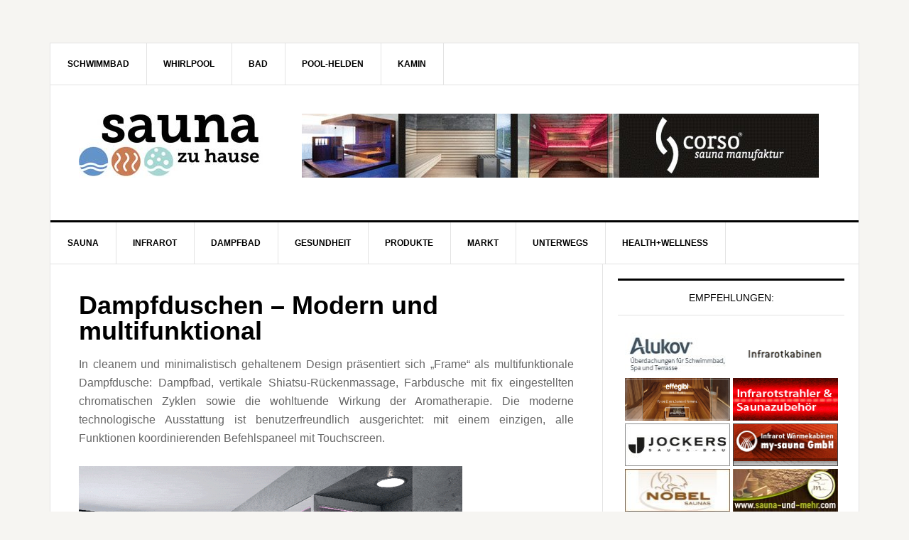

--- FILE ---
content_type: text/html; charset=UTF-8
request_url: https://www.sauna-zu-hause.de/dampfduschen-modern-und-multifunktional/
body_size: 27105
content:
<!DOCTYPE html>
<html dir="ltr" lang="de" prefix="og: https://ogp.me/ns#">
<head >
<meta charset="UTF-8" />
<title>Dampfduschen – Modern und multifunktional | Sauna-zu-Hause</title><meta name="viewport" content="width=device-width, initial-scale=1" />

		<!-- All in One SEO 4.9.3 - aioseo.com -->
	<meta name="description" content="In cleanem und minimalistisch gehaltenem Design präsentiert sich „Frame“ als multifunktionale Dampfdusche" />
	<meta name="robots" content="max-image-preview:large" />
	<meta name="author" content="H. H."/>
	<link rel="canonical" href="https://www.sauna-zu-hause.de/dampfduschen-modern-und-multifunktional/" />
	<meta name="generator" content="All in One SEO (AIOSEO) 4.9.3" />
		<meta property="og:locale" content="de_DE" />
		<meta property="og:site_name" content="Sauna-zu-Hause | Das Sauna Magazin im Web" />
		<meta property="og:type" content="article" />
		<meta property="og:title" content="Dampfduschen – Modern und multifunktional | Sauna-zu-Hause" />
		<meta property="og:description" content="In cleanem und minimalistisch gehaltenem Design präsentiert sich „Frame“ als multifunktionale Dampfdusche" />
		<meta property="og:url" content="https://www.sauna-zu-hause.de/dampfduschen-modern-und-multifunktional/" />
		<meta property="article:published_time" content="2013-04-29T12:43:19+00:00" />
		<meta property="article:modified_time" content="2016-11-09T10:43:02+00:00" />
		<meta name="twitter:card" content="summary" />
		<meta name="twitter:title" content="Dampfduschen – Modern und multifunktional | Sauna-zu-Hause" />
		<meta name="twitter:description" content="In cleanem und minimalistisch gehaltenem Design präsentiert sich „Frame“ als multifunktionale Dampfdusche" />
		<script type="application/ld+json" class="aioseo-schema">
			{"@context":"https:\/\/schema.org","@graph":[{"@type":"Article","@id":"https:\/\/www.sauna-zu-hause.de\/dampfduschen-modern-und-multifunktional\/#article","name":"Dampfduschen \u2013 Modern und multifunktional | Sauna-zu-Hause","headline":"Dampfduschen &#8211; Modern und multifunktional","author":{"@id":"https:\/\/www.sauna-zu-hause.de\/author\/hh\/#author"},"publisher":{"@id":"https:\/\/www.sauna-zu-hause.de\/#organization"},"image":{"@type":"ImageObject","url":"https:\/\/www.sauna-zu-hause.de\/wp-content\/uploads\/2013\/04\/jacuzzi.gif","width":540,"height":360},"datePublished":"2013-04-29T13:43:19+01:00","dateModified":"2016-11-09T11:43:02+01:00","inLanguage":"de-DE","mainEntityOfPage":{"@id":"https:\/\/www.sauna-zu-hause.de\/dampfduschen-modern-und-multifunktional\/#webpage"},"isPartOf":{"@id":"https:\/\/www.sauna-zu-hause.de\/dampfduschen-modern-und-multifunktional\/#webpage"},"articleSection":"DAMPFB\u00c4DER, PRODUKTE, DAMPFBAD, Design, Kaufberatung"},{"@type":"BreadcrumbList","@id":"https:\/\/www.sauna-zu-hause.de\/dampfduschen-modern-und-multifunktional\/#breadcrumblist","itemListElement":[{"@type":"ListItem","@id":"https:\/\/www.sauna-zu-hause.de#listItem","position":1,"name":"Home","item":"https:\/\/www.sauna-zu-hause.de","nextItem":{"@type":"ListItem","@id":"https:\/\/www.sauna-zu-hause.de\/category\/produkte\/#listItem","name":"PRODUKTE"}},{"@type":"ListItem","@id":"https:\/\/www.sauna-zu-hause.de\/category\/produkte\/#listItem","position":2,"name":"PRODUKTE","item":"https:\/\/www.sauna-zu-hause.de\/category\/produkte\/","nextItem":{"@type":"ListItem","@id":"https:\/\/www.sauna-zu-hause.de\/category\/produkte\/dampfbader\/#listItem","name":"DAMPFB\u00c4DER"},"previousItem":{"@type":"ListItem","@id":"https:\/\/www.sauna-zu-hause.de#listItem","name":"Home"}},{"@type":"ListItem","@id":"https:\/\/www.sauna-zu-hause.de\/category\/produkte\/dampfbader\/#listItem","position":3,"name":"DAMPFB\u00c4DER","item":"https:\/\/www.sauna-zu-hause.de\/category\/produkte\/dampfbader\/","nextItem":{"@type":"ListItem","@id":"https:\/\/www.sauna-zu-hause.de\/dampfduschen-modern-und-multifunktional\/#listItem","name":"Dampfduschen &#8211; Modern und multifunktional"},"previousItem":{"@type":"ListItem","@id":"https:\/\/www.sauna-zu-hause.de\/category\/produkte\/#listItem","name":"PRODUKTE"}},{"@type":"ListItem","@id":"https:\/\/www.sauna-zu-hause.de\/dampfduschen-modern-und-multifunktional\/#listItem","position":4,"name":"Dampfduschen &#8211; Modern und multifunktional","previousItem":{"@type":"ListItem","@id":"https:\/\/www.sauna-zu-hause.de\/category\/produkte\/dampfbader\/#listItem","name":"DAMPFB\u00c4DER"}}]},{"@type":"Organization","@id":"https:\/\/www.sauna-zu-hause.de\/#organization","name":"Sauna-zu-Hause","description":"Das Sauna Magazin im Web","url":"https:\/\/www.sauna-zu-hause.de\/"},{"@type":"Person","@id":"https:\/\/www.sauna-zu-hause.de\/author\/hh\/#author","url":"https:\/\/www.sauna-zu-hause.de\/author\/hh\/","name":"H. H.","image":{"@type":"ImageObject","@id":"https:\/\/www.sauna-zu-hause.de\/dampfduschen-modern-und-multifunktional\/#authorImage","url":"https:\/\/secure.gravatar.com\/avatar\/b5e1f1f69c3a689f646862906f6508302697c5ab793455797ab9e3280441cb65?s=96&d=mm&r=g","width":96,"height":96,"caption":"H. H."}},{"@type":"WebPage","@id":"https:\/\/www.sauna-zu-hause.de\/dampfduschen-modern-und-multifunktional\/#webpage","url":"https:\/\/www.sauna-zu-hause.de\/dampfduschen-modern-und-multifunktional\/","name":"Dampfduschen \u2013 Modern und multifunktional | Sauna-zu-Hause","description":"In cleanem und minimalistisch gehaltenem Design pr\u00e4sentiert sich \u201eFrame\u201c als multifunktionale Dampfdusche","inLanguage":"de-DE","isPartOf":{"@id":"https:\/\/www.sauna-zu-hause.de\/#website"},"breadcrumb":{"@id":"https:\/\/www.sauna-zu-hause.de\/dampfduschen-modern-und-multifunktional\/#breadcrumblist"},"author":{"@id":"https:\/\/www.sauna-zu-hause.de\/author\/hh\/#author"},"creator":{"@id":"https:\/\/www.sauna-zu-hause.de\/author\/hh\/#author"},"image":{"@type":"ImageObject","url":"https:\/\/www.sauna-zu-hause.de\/wp-content\/uploads\/2013\/04\/jacuzzi.gif","@id":"https:\/\/www.sauna-zu-hause.de\/dampfduschen-modern-und-multifunktional\/#mainImage","width":540,"height":360},"primaryImageOfPage":{"@id":"https:\/\/www.sauna-zu-hause.de\/dampfduschen-modern-und-multifunktional\/#mainImage"},"datePublished":"2013-04-29T13:43:19+01:00","dateModified":"2016-11-09T11:43:02+01:00"},{"@type":"WebSite","@id":"https:\/\/www.sauna-zu-hause.de\/#website","url":"https:\/\/www.sauna-zu-hause.de\/","name":"Sauna-zu-Hause","description":"Das Sauna Magazin im Web","inLanguage":"de-DE","publisher":{"@id":"https:\/\/www.sauna-zu-hause.de\/#organization"}}]}
		</script>
		<!-- All in One SEO -->

<link rel='dns-prefetch' href='//www.sauna-zu-hause.de' />
<link rel='dns-prefetch' href='//secure.gravatar.com' />
<link rel='dns-prefetch' href='//stats.wp.com' />
<link rel='dns-prefetch' href='//v0.wordpress.com' />
<link rel="alternate" type="application/rss+xml" title="Sauna-zu-Hause &raquo; Feed" href="https://www.sauna-zu-hause.de/feed/" />
<link rel="alternate" type="application/rss+xml" title="Sauna-zu-Hause &raquo; Kommentar-Feed" href="https://www.sauna-zu-hause.de/comments/feed/" />
<link rel="alternate" type="application/rss+xml" title="Sauna-zu-Hause &raquo; Dampfduschen &#8211; Modern und multifunktional-Kommentar-Feed" href="https://www.sauna-zu-hause.de/dampfduschen-modern-und-multifunktional/feed/" />
<link rel="alternate" title="oEmbed (JSON)" type="application/json+oembed" href="https://www.sauna-zu-hause.de/wp-json/oembed/1.0/embed?url=https%3A%2F%2Fwww.sauna-zu-hause.de%2Fdampfduschen-modern-und-multifunktional%2F" />
<link rel="alternate" title="oEmbed (XML)" type="text/xml+oembed" href="https://www.sauna-zu-hause.de/wp-json/oembed/1.0/embed?url=https%3A%2F%2Fwww.sauna-zu-hause.de%2Fdampfduschen-modern-und-multifunktional%2F&#038;format=xml" />
		<!-- This site uses the Google Analytics by MonsterInsights plugin v9.11.1 - Using Analytics tracking - https://www.monsterinsights.com/ -->
							<script src="//www.googletagmanager.com/gtag/js?id=G-RH72Y0W2C5"  data-cfasync="false" data-wpfc-render="false" type="text/javascript" async></script>
			<script data-cfasync="false" data-wpfc-render="false" type="text/javascript">
				var mi_version = '9.11.1';
				var mi_track_user = true;
				var mi_no_track_reason = '';
								var MonsterInsightsDefaultLocations = {"page_location":"https:\/\/www.sauna-zu-hause.de\/dampfduschen-modern-und-multifunktional\/"};
								if ( typeof MonsterInsightsPrivacyGuardFilter === 'function' ) {
					var MonsterInsightsLocations = (typeof MonsterInsightsExcludeQuery === 'object') ? MonsterInsightsPrivacyGuardFilter( MonsterInsightsExcludeQuery ) : MonsterInsightsPrivacyGuardFilter( MonsterInsightsDefaultLocations );
				} else {
					var MonsterInsightsLocations = (typeof MonsterInsightsExcludeQuery === 'object') ? MonsterInsightsExcludeQuery : MonsterInsightsDefaultLocations;
				}

								var disableStrs = [
										'ga-disable-G-RH72Y0W2C5',
									];

				/* Function to detect opted out users */
				function __gtagTrackerIsOptedOut() {
					for (var index = 0; index < disableStrs.length; index++) {
						if (document.cookie.indexOf(disableStrs[index] + '=true') > -1) {
							return true;
						}
					}

					return false;
				}

				/* Disable tracking if the opt-out cookie exists. */
				if (__gtagTrackerIsOptedOut()) {
					for (var index = 0; index < disableStrs.length; index++) {
						window[disableStrs[index]] = true;
					}
				}

				/* Opt-out function */
				function __gtagTrackerOptout() {
					for (var index = 0; index < disableStrs.length; index++) {
						document.cookie = disableStrs[index] + '=true; expires=Thu, 31 Dec 2099 23:59:59 UTC; path=/';
						window[disableStrs[index]] = true;
					}
				}

				if ('undefined' === typeof gaOptout) {
					function gaOptout() {
						__gtagTrackerOptout();
					}
				}
								window.dataLayer = window.dataLayer || [];

				window.MonsterInsightsDualTracker = {
					helpers: {},
					trackers: {},
				};
				if (mi_track_user) {
					function __gtagDataLayer() {
						dataLayer.push(arguments);
					}

					function __gtagTracker(type, name, parameters) {
						if (!parameters) {
							parameters = {};
						}

						if (parameters.send_to) {
							__gtagDataLayer.apply(null, arguments);
							return;
						}

						if (type === 'event') {
														parameters.send_to = monsterinsights_frontend.v4_id;
							var hookName = name;
							if (typeof parameters['event_category'] !== 'undefined') {
								hookName = parameters['event_category'] + ':' + name;
							}

							if (typeof MonsterInsightsDualTracker.trackers[hookName] !== 'undefined') {
								MonsterInsightsDualTracker.trackers[hookName](parameters);
							} else {
								__gtagDataLayer('event', name, parameters);
							}
							
						} else {
							__gtagDataLayer.apply(null, arguments);
						}
					}

					__gtagTracker('js', new Date());
					__gtagTracker('set', {
						'developer_id.dZGIzZG': true,
											});
					if ( MonsterInsightsLocations.page_location ) {
						__gtagTracker('set', MonsterInsightsLocations);
					}
										__gtagTracker('config', 'G-RH72Y0W2C5', {"forceSSL":"true","link_attribution":"true"} );
										window.gtag = __gtagTracker;										(function () {
						/* https://developers.google.com/analytics/devguides/collection/analyticsjs/ */
						/* ga and __gaTracker compatibility shim. */
						var noopfn = function () {
							return null;
						};
						var newtracker = function () {
							return new Tracker();
						};
						var Tracker = function () {
							return null;
						};
						var p = Tracker.prototype;
						p.get = noopfn;
						p.set = noopfn;
						p.send = function () {
							var args = Array.prototype.slice.call(arguments);
							args.unshift('send');
							__gaTracker.apply(null, args);
						};
						var __gaTracker = function () {
							var len = arguments.length;
							if (len === 0) {
								return;
							}
							var f = arguments[len - 1];
							if (typeof f !== 'object' || f === null || typeof f.hitCallback !== 'function') {
								if ('send' === arguments[0]) {
									var hitConverted, hitObject = false, action;
									if ('event' === arguments[1]) {
										if ('undefined' !== typeof arguments[3]) {
											hitObject = {
												'eventAction': arguments[3],
												'eventCategory': arguments[2],
												'eventLabel': arguments[4],
												'value': arguments[5] ? arguments[5] : 1,
											}
										}
									}
									if ('pageview' === arguments[1]) {
										if ('undefined' !== typeof arguments[2]) {
											hitObject = {
												'eventAction': 'page_view',
												'page_path': arguments[2],
											}
										}
									}
									if (typeof arguments[2] === 'object') {
										hitObject = arguments[2];
									}
									if (typeof arguments[5] === 'object') {
										Object.assign(hitObject, arguments[5]);
									}
									if ('undefined' !== typeof arguments[1].hitType) {
										hitObject = arguments[1];
										if ('pageview' === hitObject.hitType) {
											hitObject.eventAction = 'page_view';
										}
									}
									if (hitObject) {
										action = 'timing' === arguments[1].hitType ? 'timing_complete' : hitObject.eventAction;
										hitConverted = mapArgs(hitObject);
										__gtagTracker('event', action, hitConverted);
									}
								}
								return;
							}

							function mapArgs(args) {
								var arg, hit = {};
								var gaMap = {
									'eventCategory': 'event_category',
									'eventAction': 'event_action',
									'eventLabel': 'event_label',
									'eventValue': 'event_value',
									'nonInteraction': 'non_interaction',
									'timingCategory': 'event_category',
									'timingVar': 'name',
									'timingValue': 'value',
									'timingLabel': 'event_label',
									'page': 'page_path',
									'location': 'page_location',
									'title': 'page_title',
									'referrer' : 'page_referrer',
								};
								for (arg in args) {
																		if (!(!args.hasOwnProperty(arg) || !gaMap.hasOwnProperty(arg))) {
										hit[gaMap[arg]] = args[arg];
									} else {
										hit[arg] = args[arg];
									}
								}
								return hit;
							}

							try {
								f.hitCallback();
							} catch (ex) {
							}
						};
						__gaTracker.create = newtracker;
						__gaTracker.getByName = newtracker;
						__gaTracker.getAll = function () {
							return [];
						};
						__gaTracker.remove = noopfn;
						__gaTracker.loaded = true;
						window['__gaTracker'] = __gaTracker;
					})();
									} else {
										console.log("");
					(function () {
						function __gtagTracker() {
							return null;
						}

						window['__gtagTracker'] = __gtagTracker;
						window['gtag'] = __gtagTracker;
					})();
									}
			</script>
							<!-- / Google Analytics by MonsterInsights -->
		<style id='wp-img-auto-sizes-contain-inline-css' type='text/css'>
img:is([sizes=auto i],[sizes^="auto," i]){contain-intrinsic-size:3000px 1500px}
/*# sourceURL=wp-img-auto-sizes-contain-inline-css */
</style>
<link rel='stylesheet' id='news-pro-theme-css' href='https://www.sauna-zu-hause.de/wp-content/themes/news-pro/style.css?ver=3.0.2' type='text/css' media='all' />
<style id='wp-block-library-inline-css' type='text/css'>
:root{--wp-block-synced-color:#7a00df;--wp-block-synced-color--rgb:122,0,223;--wp-bound-block-color:var(--wp-block-synced-color);--wp-editor-canvas-background:#ddd;--wp-admin-theme-color:#007cba;--wp-admin-theme-color--rgb:0,124,186;--wp-admin-theme-color-darker-10:#006ba1;--wp-admin-theme-color-darker-10--rgb:0,107,160.5;--wp-admin-theme-color-darker-20:#005a87;--wp-admin-theme-color-darker-20--rgb:0,90,135;--wp-admin-border-width-focus:2px}@media (min-resolution:192dpi){:root{--wp-admin-border-width-focus:1.5px}}.wp-element-button{cursor:pointer}:root .has-very-light-gray-background-color{background-color:#eee}:root .has-very-dark-gray-background-color{background-color:#313131}:root .has-very-light-gray-color{color:#eee}:root .has-very-dark-gray-color{color:#313131}:root .has-vivid-green-cyan-to-vivid-cyan-blue-gradient-background{background:linear-gradient(135deg,#00d084,#0693e3)}:root .has-purple-crush-gradient-background{background:linear-gradient(135deg,#34e2e4,#4721fb 50%,#ab1dfe)}:root .has-hazy-dawn-gradient-background{background:linear-gradient(135deg,#faaca8,#dad0ec)}:root .has-subdued-olive-gradient-background{background:linear-gradient(135deg,#fafae1,#67a671)}:root .has-atomic-cream-gradient-background{background:linear-gradient(135deg,#fdd79a,#004a59)}:root .has-nightshade-gradient-background{background:linear-gradient(135deg,#330968,#31cdcf)}:root .has-midnight-gradient-background{background:linear-gradient(135deg,#020381,#2874fc)}:root{--wp--preset--font-size--normal:16px;--wp--preset--font-size--huge:42px}.has-regular-font-size{font-size:1em}.has-larger-font-size{font-size:2.625em}.has-normal-font-size{font-size:var(--wp--preset--font-size--normal)}.has-huge-font-size{font-size:var(--wp--preset--font-size--huge)}.has-text-align-center{text-align:center}.has-text-align-left{text-align:left}.has-text-align-right{text-align:right}.has-fit-text{white-space:nowrap!important}#end-resizable-editor-section{display:none}.aligncenter{clear:both}.items-justified-left{justify-content:flex-start}.items-justified-center{justify-content:center}.items-justified-right{justify-content:flex-end}.items-justified-space-between{justify-content:space-between}.screen-reader-text{border:0;clip-path:inset(50%);height:1px;margin:-1px;overflow:hidden;padding:0;position:absolute;width:1px;word-wrap:normal!important}.screen-reader-text:focus{background-color:#ddd;clip-path:none;color:#444;display:block;font-size:1em;height:auto;left:5px;line-height:normal;padding:15px 23px 14px;text-decoration:none;top:5px;width:auto;z-index:100000}html :where(.has-border-color){border-style:solid}html :where([style*=border-top-color]){border-top-style:solid}html :where([style*=border-right-color]){border-right-style:solid}html :where([style*=border-bottom-color]){border-bottom-style:solid}html :where([style*=border-left-color]){border-left-style:solid}html :where([style*=border-width]){border-style:solid}html :where([style*=border-top-width]){border-top-style:solid}html :where([style*=border-right-width]){border-right-style:solid}html :where([style*=border-bottom-width]){border-bottom-style:solid}html :where([style*=border-left-width]){border-left-style:solid}html :where(img[class*=wp-image-]){height:auto;max-width:100%}:where(figure){margin:0 0 1em}html :where(.is-position-sticky){--wp-admin--admin-bar--position-offset:var(--wp-admin--admin-bar--height,0px)}@media screen and (max-width:600px){html :where(.is-position-sticky){--wp-admin--admin-bar--position-offset:0px}}

/*# sourceURL=wp-block-library-inline-css */
</style><style id='global-styles-inline-css' type='text/css'>
:root{--wp--preset--aspect-ratio--square: 1;--wp--preset--aspect-ratio--4-3: 4/3;--wp--preset--aspect-ratio--3-4: 3/4;--wp--preset--aspect-ratio--3-2: 3/2;--wp--preset--aspect-ratio--2-3: 2/3;--wp--preset--aspect-ratio--16-9: 16/9;--wp--preset--aspect-ratio--9-16: 9/16;--wp--preset--color--black: #000000;--wp--preset--color--cyan-bluish-gray: #abb8c3;--wp--preset--color--white: #ffffff;--wp--preset--color--pale-pink: #f78da7;--wp--preset--color--vivid-red: #cf2e2e;--wp--preset--color--luminous-vivid-orange: #ff6900;--wp--preset--color--luminous-vivid-amber: #fcb900;--wp--preset--color--light-green-cyan: #7bdcb5;--wp--preset--color--vivid-green-cyan: #00d084;--wp--preset--color--pale-cyan-blue: #8ed1fc;--wp--preset--color--vivid-cyan-blue: #0693e3;--wp--preset--color--vivid-purple: #9b51e0;--wp--preset--gradient--vivid-cyan-blue-to-vivid-purple: linear-gradient(135deg,rgb(6,147,227) 0%,rgb(155,81,224) 100%);--wp--preset--gradient--light-green-cyan-to-vivid-green-cyan: linear-gradient(135deg,rgb(122,220,180) 0%,rgb(0,208,130) 100%);--wp--preset--gradient--luminous-vivid-amber-to-luminous-vivid-orange: linear-gradient(135deg,rgb(252,185,0) 0%,rgb(255,105,0) 100%);--wp--preset--gradient--luminous-vivid-orange-to-vivid-red: linear-gradient(135deg,rgb(255,105,0) 0%,rgb(207,46,46) 100%);--wp--preset--gradient--very-light-gray-to-cyan-bluish-gray: linear-gradient(135deg,rgb(238,238,238) 0%,rgb(169,184,195) 100%);--wp--preset--gradient--cool-to-warm-spectrum: linear-gradient(135deg,rgb(74,234,220) 0%,rgb(151,120,209) 20%,rgb(207,42,186) 40%,rgb(238,44,130) 60%,rgb(251,105,98) 80%,rgb(254,248,76) 100%);--wp--preset--gradient--blush-light-purple: linear-gradient(135deg,rgb(255,206,236) 0%,rgb(152,150,240) 100%);--wp--preset--gradient--blush-bordeaux: linear-gradient(135deg,rgb(254,205,165) 0%,rgb(254,45,45) 50%,rgb(107,0,62) 100%);--wp--preset--gradient--luminous-dusk: linear-gradient(135deg,rgb(255,203,112) 0%,rgb(199,81,192) 50%,rgb(65,88,208) 100%);--wp--preset--gradient--pale-ocean: linear-gradient(135deg,rgb(255,245,203) 0%,rgb(182,227,212) 50%,rgb(51,167,181) 100%);--wp--preset--gradient--electric-grass: linear-gradient(135deg,rgb(202,248,128) 0%,rgb(113,206,126) 100%);--wp--preset--gradient--midnight: linear-gradient(135deg,rgb(2,3,129) 0%,rgb(40,116,252) 100%);--wp--preset--font-size--small: 13px;--wp--preset--font-size--medium: 20px;--wp--preset--font-size--large: 36px;--wp--preset--font-size--x-large: 42px;--wp--preset--spacing--20: 0.44rem;--wp--preset--spacing--30: 0.67rem;--wp--preset--spacing--40: 1rem;--wp--preset--spacing--50: 1.5rem;--wp--preset--spacing--60: 2.25rem;--wp--preset--spacing--70: 3.38rem;--wp--preset--spacing--80: 5.06rem;--wp--preset--shadow--natural: 6px 6px 9px rgba(0, 0, 0, 0.2);--wp--preset--shadow--deep: 12px 12px 50px rgba(0, 0, 0, 0.4);--wp--preset--shadow--sharp: 6px 6px 0px rgba(0, 0, 0, 0.2);--wp--preset--shadow--outlined: 6px 6px 0px -3px rgb(255, 255, 255), 6px 6px rgb(0, 0, 0);--wp--preset--shadow--crisp: 6px 6px 0px rgb(0, 0, 0);}:where(.is-layout-flex){gap: 0.5em;}:where(.is-layout-grid){gap: 0.5em;}body .is-layout-flex{display: flex;}.is-layout-flex{flex-wrap: wrap;align-items: center;}.is-layout-flex > :is(*, div){margin: 0;}body .is-layout-grid{display: grid;}.is-layout-grid > :is(*, div){margin: 0;}:where(.wp-block-columns.is-layout-flex){gap: 2em;}:where(.wp-block-columns.is-layout-grid){gap: 2em;}:where(.wp-block-post-template.is-layout-flex){gap: 1.25em;}:where(.wp-block-post-template.is-layout-grid){gap: 1.25em;}.has-black-color{color: var(--wp--preset--color--black) !important;}.has-cyan-bluish-gray-color{color: var(--wp--preset--color--cyan-bluish-gray) !important;}.has-white-color{color: var(--wp--preset--color--white) !important;}.has-pale-pink-color{color: var(--wp--preset--color--pale-pink) !important;}.has-vivid-red-color{color: var(--wp--preset--color--vivid-red) !important;}.has-luminous-vivid-orange-color{color: var(--wp--preset--color--luminous-vivid-orange) !important;}.has-luminous-vivid-amber-color{color: var(--wp--preset--color--luminous-vivid-amber) !important;}.has-light-green-cyan-color{color: var(--wp--preset--color--light-green-cyan) !important;}.has-vivid-green-cyan-color{color: var(--wp--preset--color--vivid-green-cyan) !important;}.has-pale-cyan-blue-color{color: var(--wp--preset--color--pale-cyan-blue) !important;}.has-vivid-cyan-blue-color{color: var(--wp--preset--color--vivid-cyan-blue) !important;}.has-vivid-purple-color{color: var(--wp--preset--color--vivid-purple) !important;}.has-black-background-color{background-color: var(--wp--preset--color--black) !important;}.has-cyan-bluish-gray-background-color{background-color: var(--wp--preset--color--cyan-bluish-gray) !important;}.has-white-background-color{background-color: var(--wp--preset--color--white) !important;}.has-pale-pink-background-color{background-color: var(--wp--preset--color--pale-pink) !important;}.has-vivid-red-background-color{background-color: var(--wp--preset--color--vivid-red) !important;}.has-luminous-vivid-orange-background-color{background-color: var(--wp--preset--color--luminous-vivid-orange) !important;}.has-luminous-vivid-amber-background-color{background-color: var(--wp--preset--color--luminous-vivid-amber) !important;}.has-light-green-cyan-background-color{background-color: var(--wp--preset--color--light-green-cyan) !important;}.has-vivid-green-cyan-background-color{background-color: var(--wp--preset--color--vivid-green-cyan) !important;}.has-pale-cyan-blue-background-color{background-color: var(--wp--preset--color--pale-cyan-blue) !important;}.has-vivid-cyan-blue-background-color{background-color: var(--wp--preset--color--vivid-cyan-blue) !important;}.has-vivid-purple-background-color{background-color: var(--wp--preset--color--vivid-purple) !important;}.has-black-border-color{border-color: var(--wp--preset--color--black) !important;}.has-cyan-bluish-gray-border-color{border-color: var(--wp--preset--color--cyan-bluish-gray) !important;}.has-white-border-color{border-color: var(--wp--preset--color--white) !important;}.has-pale-pink-border-color{border-color: var(--wp--preset--color--pale-pink) !important;}.has-vivid-red-border-color{border-color: var(--wp--preset--color--vivid-red) !important;}.has-luminous-vivid-orange-border-color{border-color: var(--wp--preset--color--luminous-vivid-orange) !important;}.has-luminous-vivid-amber-border-color{border-color: var(--wp--preset--color--luminous-vivid-amber) !important;}.has-light-green-cyan-border-color{border-color: var(--wp--preset--color--light-green-cyan) !important;}.has-vivid-green-cyan-border-color{border-color: var(--wp--preset--color--vivid-green-cyan) !important;}.has-pale-cyan-blue-border-color{border-color: var(--wp--preset--color--pale-cyan-blue) !important;}.has-vivid-cyan-blue-border-color{border-color: var(--wp--preset--color--vivid-cyan-blue) !important;}.has-vivid-purple-border-color{border-color: var(--wp--preset--color--vivid-purple) !important;}.has-vivid-cyan-blue-to-vivid-purple-gradient-background{background: var(--wp--preset--gradient--vivid-cyan-blue-to-vivid-purple) !important;}.has-light-green-cyan-to-vivid-green-cyan-gradient-background{background: var(--wp--preset--gradient--light-green-cyan-to-vivid-green-cyan) !important;}.has-luminous-vivid-amber-to-luminous-vivid-orange-gradient-background{background: var(--wp--preset--gradient--luminous-vivid-amber-to-luminous-vivid-orange) !important;}.has-luminous-vivid-orange-to-vivid-red-gradient-background{background: var(--wp--preset--gradient--luminous-vivid-orange-to-vivid-red) !important;}.has-very-light-gray-to-cyan-bluish-gray-gradient-background{background: var(--wp--preset--gradient--very-light-gray-to-cyan-bluish-gray) !important;}.has-cool-to-warm-spectrum-gradient-background{background: var(--wp--preset--gradient--cool-to-warm-spectrum) !important;}.has-blush-light-purple-gradient-background{background: var(--wp--preset--gradient--blush-light-purple) !important;}.has-blush-bordeaux-gradient-background{background: var(--wp--preset--gradient--blush-bordeaux) !important;}.has-luminous-dusk-gradient-background{background: var(--wp--preset--gradient--luminous-dusk) !important;}.has-pale-ocean-gradient-background{background: var(--wp--preset--gradient--pale-ocean) !important;}.has-electric-grass-gradient-background{background: var(--wp--preset--gradient--electric-grass) !important;}.has-midnight-gradient-background{background: var(--wp--preset--gradient--midnight) !important;}.has-small-font-size{font-size: var(--wp--preset--font-size--small) !important;}.has-medium-font-size{font-size: var(--wp--preset--font-size--medium) !important;}.has-large-font-size{font-size: var(--wp--preset--font-size--large) !important;}.has-x-large-font-size{font-size: var(--wp--preset--font-size--x-large) !important;}
/*# sourceURL=global-styles-inline-css */
</style>

<style id='classic-theme-styles-inline-css' type='text/css'>
/*! This file is auto-generated */
.wp-block-button__link{color:#fff;background-color:#32373c;border-radius:9999px;box-shadow:none;text-decoration:none;padding:calc(.667em + 2px) calc(1.333em + 2px);font-size:1.125em}.wp-block-file__button{background:#32373c;color:#fff;text-decoration:none}
/*# sourceURL=/wp-includes/css/classic-themes.min.css */
</style>
<link rel='stylesheet' id='pgc-simply-gallery-plugin-lightbox-style-css' href='https://www.sauna-zu-hause.de/wp-content/plugins/simply-gallery-block/plugins/pgc_sgb_lightbox.min.style.css?ver=3.3.2' type='text/css' media='all' />
<link rel='stylesheet' id='contact-form-7-css' href='https://www.sauna-zu-hause.de/wp-content/plugins/contact-form-7/includes/css/styles.css?ver=6.1.4' type='text/css' media='all' />
<link rel='stylesheet' id='fcbkbttn_icon-css' href='https://www.sauna-zu-hause.de/wp-content/plugins/facebook-button-plugin/css/icon.css?ver=2.77' type='text/css' media='all' />
<link rel='stylesheet' id='fcbkbttn_stylesheet-css' href='https://www.sauna-zu-hause.de/wp-content/plugins/facebook-button-plugin/css/style.css?ver=2.77' type='text/css' media='all' />
<link rel='stylesheet' id='dashicons-css' href='https://www.sauna-zu-hause.de/wp-includes/css/dashicons.min.css?ver=6.9' type='text/css' media='all' />
<link rel='stylesheet' id='wp-pagenavi-css' href='https://www.sauna-zu-hause.de/wp-content/plugins/wp-pagenavi/pagenavi-css.css?ver=2.70' type='text/css' media='all' />
<link rel='stylesheet' id='borlabs-cookie-css' href='https://www.sauna-zu-hause.de/wp-content/cache/borlabs-cookie/borlabs-cookie_1_de.css?ver=2.3-29' type='text/css' media='all' />
<script type="text/javascript" src="https://www.sauna-zu-hause.de/wp-content/plugins/google-analytics-for-wordpress/assets/js/frontend-gtag.min.js?ver=9.11.1" id="monsterinsights-frontend-script-js" async="async" data-wp-strategy="async"></script>
<script data-cfasync="false" data-wpfc-render="false" type="text/javascript" id='monsterinsights-frontend-script-js-extra'>/* <![CDATA[ */
var monsterinsights_frontend = {"js_events_tracking":"true","download_extensions":"doc,pdf,ppt,zip,xls,docx,pptx,xlsx","inbound_paths":"[{\"path\":\"\\\/go\\\/\",\"label\":\"affiliate\"},{\"path\":\"\\\/recommend\\\/\",\"label\":\"affiliate\"}]","home_url":"https:\/\/www.sauna-zu-hause.de","hash_tracking":"false","v4_id":"G-RH72Y0W2C5"};/* ]]> */
</script>
<script type="text/javascript" src="https://www.sauna-zu-hause.de/wp-includes/js/jquery/jquery.min.js?ver=3.7.1" id="jquery-core-js"></script>
<script type="text/javascript" src="https://www.sauna-zu-hause.de/wp-includes/js/jquery/jquery-migrate.min.js?ver=3.4.1" id="jquery-migrate-js"></script>
<script type="text/javascript" id="jquery-js-after">
/* <![CDATA[ */
jQuery(document).ready(function() {
	jQuery(".20ab50f77229a7813f0e4ae02bc05452").click(function() {
		jQuery.post(
			"https://www.sauna-zu-hause.de/wp-admin/admin-ajax.php", {
				"action": "quick_adsense_onpost_ad_click",
				"quick_adsense_onpost_ad_index": jQuery(this).attr("data-index"),
				"quick_adsense_nonce": "422912cdbb",
			}, function(response) { }
		);
	});
});

//# sourceURL=jquery-js-after
/* ]]> */
</script>
<script type="text/javascript" src="https://www.sauna-zu-hause.de/wp-content/themes/news-pro/js/responsive-menu.js?ver=1.0.0" id="news-responsive-menu-js"></script>
<script type="text/javascript" id="borlabs-cookie-prioritize-js-extra">
/* <![CDATA[ */
var borlabsCookiePrioritized = {"domain":"www.sauna-zu-hause.de","path":"/","version":"1","bots":"1","optInJS":{"statistics":{"google-analytics":"[base64]"}}};
//# sourceURL=borlabs-cookie-prioritize-js-extra
/* ]]> */
</script>
<script type="text/javascript" src="https://www.sauna-zu-hause.de/wp-content/plugins/borlabs-cookie/assets/javascript/borlabs-cookie-prioritize.min.js?ver=2.3" id="borlabs-cookie-prioritize-js"></script>
<link rel="https://api.w.org/" href="https://www.sauna-zu-hause.de/wp-json/" /><link rel="alternate" title="JSON" type="application/json" href="https://www.sauna-zu-hause.de/wp-json/wp/v2/posts/4208" /><link rel="EditURI" type="application/rsd+xml" title="RSD" href="https://www.sauna-zu-hause.de/xmlrpc.php?rsd" />
<link rel='shortlink' href='https://wp.me/pA8Jm-15S' />
<noscript><style>.simply-gallery-amp{ display: block !important; }</style></noscript><noscript><style>.sgb-preloader{ display: none !important; }</style></noscript><!-- SLP Custom CSS -->
<style type="text/css">
div#map.slp_map {
width:100%;
height:480px;
}
div#slp_tagline {
width:100%;
}
</style>

	<style>img#wpstats{display:none}</style>
		<link rel="pingback" href="https://www.sauna-zu-hause.de/xmlrpc.php" />
<style type="text/css">.site-title a { background: url(https://www.sauna-zu-hause.de/wp-content/uploads/2016/12/cropped-sazh-375.jpg) no-repeat !important; }</style>
<link rel="icon" href="https://www.sauna-zu-hause.de/wp-content/uploads/2016/12/icon-sazh.png" sizes="32x32" />
<link rel="icon" href="https://www.sauna-zu-hause.de/wp-content/uploads/2016/12/icon-sazh.png" sizes="192x192" />
<link rel="apple-touch-icon" href="https://www.sauna-zu-hause.de/wp-content/uploads/2016/12/icon-sazh.png" />
<meta name="msapplication-TileImage" content="https://www.sauna-zu-hause.de/wp-content/uploads/2016/12/icon-sazh.png" />
<meta name="google-site-verification" content="4SJs-QzVdhmBZQC4f1ywlqh68KrlOHrfBUd0OjxEJmo" />
</head>
<body data-rsssl=1 class="wp-singular post-template-default single single-post postid-4208 single-format-standard wp-theme-genesis wp-child-theme-news-pro custom-header header-image content-sidebar news-pro-orange" itemscope itemtype="http://schema.org/WebPage"><div class="site-container"><nav class="nav-secondary" itemscope itemtype="http://schema.org/SiteNavigationElement"><div class="wrap"><ul id="menu-footer" class="menu genesis-nav-menu menu-secondary"><li id="menu-item-6251" class="menu-item menu-item-type-custom menu-item-object-custom menu-item-6251"><a href="http://www.schwimmbad-zu-hause.de" itemprop="url" data-wpel-link="external" target="_blank" rel="external noopener noreferrer"><span itemprop="name">Schwimmbad</span></a></li>
<li id="menu-item-6253" class="menu-item menu-item-type-custom menu-item-object-custom menu-item-6253"><a href="http://whirlpool-zu-hause.de/" itemprop="url" data-wpel-link="external" target="_blank" rel="external noopener noreferrer"><span itemprop="name">Whirlpool</span></a></li>
<li id="menu-item-6252" class="menu-item menu-item-type-custom menu-item-object-custom menu-item-6252"><a href="http://baddesign-online.de/" itemprop="url" data-wpel-link="external" target="_blank" rel="external noopener noreferrer"><span itemprop="name">Bad</span></a></li>
<li id="menu-item-7192" class="menu-item menu-item-type-custom menu-item-object-custom menu-item-7192"><a href="https://pool-helden.de/" itemprop="url" data-wpel-link="external" target="_blank" rel="external noopener noreferrer"><span itemprop="name">POOL-HELDEN</span></a></li>
<li id="menu-item-6254" class="menu-item menu-item-type-custom menu-item-object-custom menu-item-6254"><a href="http://fire-design.de/" itemprop="url" data-wpel-link="external" target="_blank" rel="external noopener noreferrer"><span itemprop="name">Kamin</span></a></li>
</ul></div></nav><header class="site-header" itemscope itemtype="http://schema.org/WPHeader"><div class="wrap"><div class="title-area"><p class="site-title" itemprop="headline"><a href="https://www.sauna-zu-hause.de/" data-wpel-link="internal">Sauna-zu-Hause</a></p><p class="site-description" itemprop="description">Das Sauna Magazin im Web</p></div><div class="widget-area header-widget-area"><section id="media_image-3" class="widget widget_media_image"><div class="widget-wrap"><a href="https://www.corso-saunamanufaktur.com" target="_blank" data-wpel-link="external" rel="external noopener noreferrer"><img width="728" height="90" src="https://www.sauna-zu-hause.de/wp-content/uploads/2018/02/Corso-Sauna-Manufaktur.jpg" class="image wp-image-6712 aligncenter attachment-full size-full" alt="" style="max-width: 100%; height: auto;" decoding="async" fetchpriority="high" srcset="https://www.sauna-zu-hause.de/wp-content/uploads/2018/02/Corso-Sauna-Manufaktur.jpg 728w, https://www.sauna-zu-hause.de/wp-content/uploads/2018/02/Corso-Sauna-Manufaktur-300x37.jpg 300w" sizes="(max-width: 728px) 100vw, 728px" /></a></div></section>
</div></div></header><nav class="nav-primary" itemscope itemtype="http://schema.org/SiteNavigationElement"><div class="wrap"><ul id="menu-sauna-zu-hause" class="menu genesis-nav-menu menu-primary"><li id="menu-item-5100" class="menu-item menu-item-type-taxonomy menu-item-object-category menu-item-has-children menu-item-5100"><a href="https://www.sauna-zu-hause.de/category/sauna/" itemprop="url" data-wpel-link="internal"><span itemprop="name">SAUNA</span></a>
<ul class="sub-menu">
	<li id="menu-item-5101" class="menu-item menu-item-type-taxonomy menu-item-object-category menu-item-has-children menu-item-5101"><a href="https://www.sauna-zu-hause.de/category/sauna/mentalsauna/" itemprop="url" data-wpel-link="internal"><span itemprop="name">MENTALSAUNA</span></a>
	<ul class="sub-menu">
		<li id="menu-item-5102" class="menu-item menu-item-type-taxonomy menu-item-object-category menu-item-5102"><a href="https://www.sauna-zu-hause.de/category/sauna/mentalsauna/relax-tipp/" itemprop="url" data-wpel-link="internal"><span itemprop="name">RELAX-TIPP</span></a></li>
	</ul>
</li>
	<li id="menu-item-5103" class="menu-item menu-item-type-taxonomy menu-item-object-category menu-item-has-children menu-item-5103"><a href="https://www.sauna-zu-hause.de/category/sauna/sauna-planen/" itemprop="url" data-wpel-link="internal"><span itemprop="name">SAUNABAU</span></a>
	<ul class="sub-menu">
		<li id="menu-item-5104" class="menu-item menu-item-type-taxonomy menu-item-object-category menu-item-5104"><a href="https://www.sauna-zu-hause.de/category/sauna/sauna-planen/material/" itemprop="url" data-wpel-link="internal"><span itemprop="name">MATERIAL</span></a></li>
		<li id="menu-item-5105" class="menu-item menu-item-type-taxonomy menu-item-object-category menu-item-5105"><a href="https://www.sauna-zu-hause.de/category/sauna/sauna-planen/planung-sauna-planen-sauna/" itemprop="url" data-wpel-link="internal"><span itemprop="name">PLANUNG</span></a></li>
	</ul>
</li>
	<li id="menu-item-5106" class="menu-item menu-item-type-taxonomy menu-item-object-category menu-item-5106"><a href="https://www.sauna-zu-hause.de/category/sauna/zubehor-fur-die-sauna/" itemprop="url" data-wpel-link="internal"><span itemprop="name">SAUNAZUBEHÖR</span></a></li>
	<li id="menu-item-7505" class="menu-item menu-item-type-taxonomy menu-item-object-category menu-item-7505"><a href="https://www.sauna-zu-hause.de/category/sauna/sauna-mal-anders/" itemprop="url" data-wpel-link="internal"><span itemprop="name">SAUNA MAL ANDERS</span></a></li>
	<li id="menu-item-5107" class="menu-item menu-item-type-taxonomy menu-item-object-category menu-item-5107"><a href="https://www.sauna-zu-hause.de/category/sauna/sparen-sauna/" itemprop="url" data-wpel-link="internal"><span itemprop="name">SPAREN</span></a></li>
	<li id="menu-item-5108" class="menu-item menu-item-type-taxonomy menu-item-object-category menu-item-5108"><a href="https://www.sauna-zu-hause.de/category/sauna/planungstipp/" itemprop="url" data-wpel-link="internal"><span itemprop="name">TIPP</span></a></li>
</ul>
</li>
<li id="menu-item-5076" class="menu-item menu-item-type-taxonomy menu-item-object-category menu-item-5076"><a href="https://www.sauna-zu-hause.de/category/infrarotkabine/" itemprop="url" data-wpel-link="internal"><span itemprop="name">INFRAROT</span></a></li>
<li id="menu-item-5073" class="menu-item menu-item-type-taxonomy menu-item-object-category menu-item-5073"><a href="https://www.sauna-zu-hause.de/category/dampfbad/" itemprop="url" data-wpel-link="internal"><span itemprop="name">DAMPFBAD</span></a></li>
<li id="menu-item-5074" class="menu-item menu-item-type-taxonomy menu-item-object-category menu-item-has-children menu-item-5074"><a href="https://www.sauna-zu-hause.de/category/gesundheit/" itemprop="url" data-wpel-link="internal"><span itemprop="name">GESUNDHEIT</span></a>
<ul class="sub-menu">
	<li id="menu-item-5075" class="menu-item menu-item-type-taxonomy menu-item-object-category menu-item-5075"><a href="https://www.sauna-zu-hause.de/category/gesundheit/praxis/" itemprop="url" data-wpel-link="internal"><span itemprop="name">PRAXIS</span></a></li>
</ul>
</li>
<li id="menu-item-5095" class="menu-item menu-item-type-taxonomy menu-item-object-category current-post-ancestor current-menu-parent current-post-parent menu-item-has-children menu-item-5095"><a href="https://www.sauna-zu-hause.de/category/produkte/" itemprop="url" data-wpel-link="internal"><span itemprop="name">PRODUKTE</span></a>
<ul class="sub-menu">
	<li id="menu-item-5096" class="menu-item menu-item-type-taxonomy menu-item-object-category menu-item-5096"><a href="https://www.sauna-zu-hause.de/category/produkte/accessoires/" itemprop="url" data-wpel-link="internal"><span itemprop="name">ACCESSOIRES</span></a></li>
	<li id="menu-item-5097" class="menu-item menu-item-type-taxonomy menu-item-object-category current-post-ancestor current-menu-parent current-post-parent menu-item-5097"><a href="https://www.sauna-zu-hause.de/category/produkte/dampfbader/" itemprop="url" data-wpel-link="internal"><span itemprop="name">DAMPFBÄDER</span></a></li>
	<li id="menu-item-5098" class="menu-item menu-item-type-taxonomy menu-item-object-category menu-item-5098"><a href="https://www.sauna-zu-hause.de/category/produkte/infrarotkabinen/" itemprop="url" data-wpel-link="internal"><span itemprop="name">INFRAROTKABINEN</span></a></li>
	<li id="menu-item-5099" class="menu-item menu-item-type-taxonomy menu-item-object-category menu-item-5099"><a href="https://www.sauna-zu-hause.de/category/produkte/saunen/" itemprop="url" data-wpel-link="internal"><span itemprop="name">SAUNEN</span></a></li>
</ul>
</li>
<li id="menu-item-5077" class="menu-item menu-item-type-taxonomy menu-item-object-category menu-item-has-children menu-item-5077"><a href="https://www.sauna-zu-hause.de/category/anbieter/" itemprop="url" data-wpel-link="internal"><span itemprop="name">MARKT</span></a>
<ul class="sub-menu">
	<li id="menu-item-5078" class="menu-item menu-item-type-taxonomy menu-item-object-category menu-item-has-children menu-item-5078"><a href="https://www.sauna-zu-hause.de/category/anbieter/deutschland/" itemprop="url" data-wpel-link="internal"><span itemprop="name">Deutschland</span></a>
	<ul class="sub-menu">
		<li id="menu-item-5079" class="menu-item menu-item-type-taxonomy menu-item-object-category menu-item-5079"><a href="https://www.sauna-zu-hause.de/category/anbieter/deutschland/plz-0xxxx/" itemprop="url" data-wpel-link="internal"><span itemprop="name">PLZ 0xxxx</span></a></li>
		<li id="menu-item-5080" class="menu-item menu-item-type-taxonomy menu-item-object-category menu-item-5080"><a href="https://www.sauna-zu-hause.de/category/anbieter/deutschland/plz-1xxxx/" itemprop="url" data-wpel-link="internal"><span itemprop="name">PLZ 1xxxx</span></a></li>
		<li id="menu-item-5081" class="menu-item menu-item-type-taxonomy menu-item-object-category menu-item-5081"><a href="https://www.sauna-zu-hause.de/category/anbieter/deutschland/plz-2xxxx/" itemprop="url" data-wpel-link="internal"><span itemprop="name">PLZ 2xxxx</span></a></li>
		<li id="menu-item-5082" class="menu-item menu-item-type-taxonomy menu-item-object-category menu-item-5082"><a href="https://www.sauna-zu-hause.de/category/anbieter/deutschland/plz-3xxxx/" itemprop="url" data-wpel-link="internal"><span itemprop="name">PLZ 3xxxx</span></a></li>
		<li id="menu-item-5083" class="menu-item menu-item-type-taxonomy menu-item-object-category menu-item-5083"><a href="https://www.sauna-zu-hause.de/category/anbieter/deutschland/plz-4xxxx/" itemprop="url" data-wpel-link="internal"><span itemprop="name">PLZ 4xxxx</span></a></li>
		<li id="menu-item-5084" class="menu-item menu-item-type-taxonomy menu-item-object-category menu-item-5084"><a href="https://www.sauna-zu-hause.de/category/anbieter/deutschland/plz-5xxxx/" itemprop="url" data-wpel-link="internal"><span itemprop="name">PLZ 5xxxx</span></a></li>
		<li id="menu-item-5085" class="menu-item menu-item-type-taxonomy menu-item-object-category menu-item-5085"><a href="https://www.sauna-zu-hause.de/category/anbieter/deutschland/plz-6xxxx/" itemprop="url" data-wpel-link="internal"><span itemprop="name">PLZ 6xxxx</span></a></li>
		<li id="menu-item-5086" class="menu-item menu-item-type-taxonomy menu-item-object-category menu-item-5086"><a href="https://www.sauna-zu-hause.de/category/anbieter/deutschland/plz-7xxxx/" itemprop="url" data-wpel-link="internal"><span itemprop="name">PLZ 7xxxx</span></a></li>
		<li id="menu-item-5087" class="menu-item menu-item-type-taxonomy menu-item-object-category menu-item-5087"><a href="https://www.sauna-zu-hause.de/category/anbieter/deutschland/plz-8xxxx/" itemprop="url" data-wpel-link="internal"><span itemprop="name">PLZ 8xxxx</span></a></li>
		<li id="menu-item-5088" class="menu-item menu-item-type-taxonomy menu-item-object-category menu-item-5088"><a href="https://www.sauna-zu-hause.de/category/anbieter/deutschland/plz-9xxxx/" itemprop="url" data-wpel-link="internal"><span itemprop="name">PLZ 9xxxx</span></a></li>
	</ul>
</li>
	<li id="menu-item-5089" class="menu-item menu-item-type-taxonomy menu-item-object-category menu-item-5089"><a href="https://www.sauna-zu-hause.de/category/anbieter/niederlande/" itemprop="url" data-wpel-link="internal"><span itemprop="name">Niederlande</span></a></li>
	<li id="menu-item-5090" class="menu-item menu-item-type-taxonomy menu-item-object-category menu-item-5090"><a href="https://www.sauna-zu-hause.de/category/anbieter/osterreich/" itemprop="url" data-wpel-link="internal"><span itemprop="name">Österreich</span></a></li>
	<li id="menu-item-5091" class="menu-item menu-item-type-taxonomy menu-item-object-category menu-item-5091"><a href="https://www.sauna-zu-hause.de/category/anbieter/schweiz/" itemprop="url" data-wpel-link="internal"><span itemprop="name">Schweiz</span></a></li>
</ul>
</li>
<li id="menu-item-5109" class="menu-item menu-item-type-taxonomy menu-item-object-category menu-item-has-children menu-item-5109"><a href="https://www.sauna-zu-hause.de/category/unterwegs/" itemprop="url" data-wpel-link="internal"><span itemprop="name">UNTERWEGS</span></a>
<ul class="sub-menu">
	<li id="menu-item-5110" class="menu-item menu-item-type-taxonomy menu-item-object-category menu-item-5110"><a href="https://www.sauna-zu-hause.de/category/unterwegs/hotel-mit-sauna/" itemprop="url" data-wpel-link="internal"><span itemprop="name">HOTEL MIT SAUNA</span></a></li>
	<li id="menu-item-5111" class="menu-item menu-item-type-taxonomy menu-item-object-category menu-item-5111"><a href="https://www.sauna-zu-hause.de/category/unterwegs/in-der-sauna/" itemprop="url" data-wpel-link="internal"><span itemprop="name">IN DER SAUNA</span></a></li>
	<li id="menu-item-5112" class="menu-item menu-item-type-taxonomy menu-item-object-category menu-item-5112"><a href="https://www.sauna-zu-hause.de/category/unterwegs/sauna-regeln/" itemprop="url" data-wpel-link="internal"><span itemprop="name">SAUNA REGELN</span></a></li>
</ul>
</li>
<li id="menu-item-7823" class="menu-item menu-item-type-taxonomy menu-item-object-category menu-item-7823"><a href="https://www.sauna-zu-hause.de/category/healthwellness/" itemprop="url" data-wpel-link="internal"><span itemprop="name">health+wellness</span></a></li>
</ul></div></nav><div class="site-inner"><div class="content-sidebar-wrap"><main class="content"><article class="post-4208 post type-post status-publish format-standard has-post-thumbnail category-dampfbader category-produkte tag-dampfbad tag-design tag-kaufberatung entry" itemscope itemtype="http://schema.org/CreativeWork"><header class="entry-header"><h1 class="entry-title" itemprop="headline">Dampfduschen &#8211; Modern und multifunktional</h1> 
</header><div class="entry-content" itemprop="text"><p style="text-align: justify;">In cleanem und minimalistisch gehaltenem Design präsentiert sich „Frame“ als multifunktionale Dampfdusche: Dampfbad, vertikale Shiatsu-Rücken­massage, Farbdusche mit fix eingestellten chromatischen Zyklen sowie die wohltuende Wirkung der Aromatherapie. Die moderne technologische Ausstattung ist benutzerfreundlich ausgerichtet: mit einem einzigen, alle Funktionen koordinierenden Befehlspaneel mit Touchscreen.</p>
<p style="text-align: justify;"><a href="https://www.sauna-zu-hause.de/wp-content/uploads/2013/04/jacuzzi.gif" data-wpel-link="internal"><img decoding="async" class="alignnone size-full wp-image-4209" src="https://www.sauna-zu-hause.de/wp-content/uploads/2013/04/jacuzzi.gif" alt="jacuzzi" width="540" height="360" /></a></p>
<p><span style="text-decoration: underline;"><strong>Mehr Dampfduschen:</strong></span></p>
<p>[easyazon_image align=&#8220;left&#8220; height=&#8220;160&#8243; identifier=&#8220;B006JVSOR0&#8243; locale=&#8220;DE&#8220; src=&#8220;https://www.sauna-zu-hause.de/wp-content/uploads/2015/10/51aI3nKYL.SL160.jpg&#8220; tag=&#8220;sauna-zu-hause-21&#8243; width=&#8220;100&#8243;]</p>
<ul>
<li id="title" class="a-size-large a-spacing-none"><span id="productTitle" class="a-size-large"><a href="https://www.amazon.de/AcquaVapore-DTP8046-5002-Dampfdusche-Duschtempel-Duschkabine/dp/B006JVSOR0/ref=sr_1_1?ie=UTF8&amp;qid=1446027536&amp;sr=8-1&amp;keywords=B006JVSOR0" data-wpel-link="external" target="_blank" rel="external noopener noreferrer">AcquaVapore DTP8046-5002</a></span></li>
<li class="a-size-large a-spacing-none">Maße 90 x 90 x 225 cm</li>
<li class="a-size-large a-spacing-none">Touchscreen-Display</li>
<li class="a-size-large a-spacing-none">6mm Sicherheitglas, Aluminium</li>
<li class="a-size-large a-spacing-none">Starlight Beleuchtung</li>
<li class="a-size-large a-spacing-none">Preis: 869,00 Euro</li>
</ul>
<p>[scrapeazon asin=&#8220;B006JVSOR0&#8243;]</p>
<p>[easyazon_cta align=&#8220;none&#8220; identifier=&#8220;B006JVSOR0&#8243; key=&#8220;small-orange&#8220; locale=&#8220;DE&#8220; tag=&#8220;sauna-zu-hause-21&#8243;]</p>
<hr />
<p>&nbsp;</p>
<p>[easyazon_image align=&#8220;left&#8220; height=&#8220;160&#8243; identifier=&#8220;B009UWCFNY&#8220; locale=&#8220;DE&#8220; src=&#8220;https://www.sauna-zu-hause.de/wp-content/uploads/2015/10/51zY4cNNy9L.SL160.jpg&#8220; tag=&#8220;sauna-zu-hause-21&#8243; width=&#8220;160&#8243;]</p><div class="20ab50f77229a7813f0e4ae02bc05452" data-index="1" style="float: none; margin:10px 0 10px 0; text-align:center;">
<div style="clear: both;"></div>
<script async src="//pagead2.googlesyndication.com/pagead/js/adsbygoogle.js"></script>
<!-- sauna responsive oben -->
<ins class="adsbygoogle"
     style="display:block"
     data-ad-client="ca-pub-4836266791443390"
     data-ad-slot="9830443874"
     data-max-num-ads="4"
     data-ad-format="rectangle"></ins>
<script>
(adsbygoogle = window.adsbygoogle || []).push({});
</script>
<div style="clear: both;"></div>
<script type="text/javascript">
  var bavBounceAds = { };
</script>
<script type="text/javascript" src="https://www.bounce-ads.de/js/bounce.min.js" async></script><br>
<div style="clear: both;"></div>
</div>

<p>&nbsp;</p>
<ul>
<li id="title" class="a-size-large a-spacing-none"><a href="https://www.amazon.de/WELTNEUHEIT-Infrarotdampfdusche-Infrarotkabine-Dampfdusche-W%C3%A4rmekabine/dp/B009UWCFNY/ref=sr_1_1?ie=UTF8&amp;qid=1446026946&amp;sr=8-1&amp;keywords=B009UWCFNY" data-wpel-link="external" target="_blank" rel="external noopener noreferrer">Perfect Spa Infrarotdampfdusche IOS</a></li>
<li class="a-size-large a-spacing-none">Maße 100 x 90 x 215 cm</li>
<li class="a-size-large a-spacing-none">Sicherheitglas,Sanitäracryl</li>
<li class="a-size-large a-spacing-none">LED-Beleuchtung</li>
<li class="a-size-large a-spacing-none">Preis: 2.390,00 Euro</li>
</ul>
<p>[easyazon_cta align=&#8220;none&#8220; identifier=&#8220;B009UWCFNY&#8220; key=&#8220;small-orange&#8220; locale=&#8220;DE&#8220; tag=&#8220;sauna-zu-hause-21&#8243;]</p>
<p>&nbsp;</p>
<hr />
<p>&nbsp;</p>
<p>[easyazon_image align=&#8220;left&#8220; height=&#8220;160&#8243; identifier=&#8220;B008E2WYDW&#8220; locale=&#8220;DE&#8220; src=&#8220;https://www.sauna-zu-hause.de/wp-content/uploads/2015/10/5143JzT4KwL.SL160.jpg&#8220; tag=&#8220;sauna-zu-hause-21&#8243; width=&#8220;160&#8243;]</p>
<ul>
<li class="a-size-large a-spacing-none"><a href="https://www.amazon.de/Dampfdusche-Nische-DZ972-1F8-schwarz-F8-Serie/dp/B008E2WYDW?tag=sauna-zu-hause-21" data-wpel-link="external" target="_blank" rel="external noopener noreferrer">Eago Dampfdusche <span id="productTitle" class="a-size-large">DZ972-1F8 </span></a></li>
<li class="a-size-large a-spacing-none">Maße 120 x 94,5 x 221cm</li>
<li class="a-size-large a-spacing-none">Sicherheitsglas, Sanitäracryl, Aluminium, Boden: Holzoptik</li>
<li class="a-size-large a-spacing-none">Armaturen mit <a href="http://www.greenhome.de/smart-thermostat-hersteller" data-wpel-link="external" target="_blank" rel="external noopener noreferrer">Thermostat</a></li>
<li class="a-size-large a-spacing-none">digitale Temperatursteuerung</li>
<li class="a-size-large a-spacing-none">LED-Beleuchtung</li>
<li class="a-size-large a-spacing-none">12 Hydromassagedüsen</li>
<li class="a-size-large a-spacing-none">Preis: 3.999,00 Euro</li>
</ul>
<div class="20ab50f77229a7813f0e4ae02bc05452" data-index="4" style="float: none; margin:10px 0 10px 0; text-align:center;">
[amazon_link asins='B00XYGYH60,B015H16BM2,B00TUCOH58,B0081ZWRH0,B016CMJOC4' template='ProductAd' store='sauna-zu-hause-21' marketplace='DE' link_id='454aeab8-cdae-11e6-9641-df26eec4b85f']<br>
</div>
<p>[easyazon_cta align=&#8220;none&#8220; identifier=&#8220;B008E2WYDW&#8220; key=&#8220;small-orange&#8220; locale=&#8220;DE&#8220; tag=&#8220;sauna-zu-hause-21&#8243;]</p>
<div class="20ab50f77229a7813f0e4ae02bc05452" data-index="2" style="float: none; margin:10px 0 10px 0; text-align:center;">
<br><br><div style="clear: both;"></div>
<script async src="//pagead2.googlesyndication.com/pagead/js/adsbygoogle.js"></script>
<!-- sauna responsive unten -->
<ins class="adsbygoogle"
     style="display:block"
     data-ad-client="ca-pub-4836266791443390"
     data-ad-slot="6737376678"
     data-max-num-ads="4"
     data-ad-format="rectangle"></ins>
<script>
(adsbygoogle = window.adsbygoogle || []).push({});
</script><br>
<div style="clear: both;"></div>
</div>

<div style="font-size: 0px; height: 0px; line-height: 0px; margin: 0; padding: 0; clear: both;"></div><div class="fcbkbttn_buttons_block" id="fcbkbttn_left"><div class="fcbkbttn_like "><fb:like href="https://www.sauna-zu-hause.de/dampfduschen-modern-und-multifunktional/" action="like" colorscheme="light" layout="button_count"  size="small"></fb:like></div></div><!--<rdf:RDF xmlns:rdf="http://www.w3.org/1999/02/22-rdf-syntax-ns#"
			xmlns:dc="http://purl.org/dc/elements/1.1/"
			xmlns:trackback="http://madskills.com/public/xml/rss/module/trackback/">
		<rdf:Description rdf:about="https://www.sauna-zu-hause.de/dampfduschen-modern-und-multifunktional/"
    dc:identifier="https://www.sauna-zu-hause.de/dampfduschen-modern-und-multifunktional/"
    dc:title="Dampfduschen &#8211; Modern und multifunktional"
    trackback:ping="https://www.sauna-zu-hause.de/dampfduschen-modern-und-multifunktional/trackback/" />
</rdf:RDF>-->
</div></article><div class="after-entry" class="widget-area"><section id="search-5" class="widget widget_search"><div class="widget-wrap"><form class="search-form" itemprop="potentialAction" itemscope itemtype="http://schema.org/SearchAction" method="get" action="https://www.sauna-zu-hause.de/" role="search"><meta itemprop="target" content="https://www.sauna-zu-hause.de/?s={s}"/><input itemprop="query-input" type="search" name="s" placeholder="Suchen &#x2026;" /><input type="submit" value="Search"  /></form></div></section>
</div></main><aside class="sidebar sidebar-primary widget-area" role="complementary" aria-label="Primary Sidebar" itemscope itemtype="http://schema.org/WPSideBar"><section id="text-442904661" class="widget widget_text"><div class="widget-wrap"><h4 class="widget-title widgettitle">Empfehlungen:</h4>
			<div class="textwidget"><div class="widget_simpleimagelink_container" style=" padding-top:0px; padding-bottom:0px; border 1px solid #66666"><div class="widget_simpleimagelink" style="text-align:center">


<a href="https://www.alukov-ueberdachungen.de/poolueberdachungen-und-spaueberdachungen/" target="_blank" title="Schwimmbadüberdachungen und Spaüberdachungen von Alukov Deutschland" data-wpel-link="external" rel="external noopener noreferrer"><img src="https://www.sauna-zu-hause.de/wp-content/uploads/2017/03/schwimmbad_zu_hausesauna_zu_hause.jpg" style=" width:148px; height:60px;" /></a>


<a href="http://www.harvia.fi/" rel="nofollow external noopener noreferrer" target="_blank" title="Harvia" data-wpel-link="external"><img src="https://www.sauna-zu-hause.de/wp-content/uploads/2011/09/Banneri.gif" style=" width:148px; height:60px;" /></a><br />


<a href="https://www.effegibi.de/" rel="nofollow external noopener noreferrer" target="_blank" title="Effegibi" data-wpel-link="external"><img src="https://www.sauna-zu-hause.de/wp-content/uploads/2017/12/Banner-148x60-px_8.jpg" style=" width:148px; height:60px;" /></a>


<a href=" http://www.inframagic.de/" rel="nofollow" target="_blank" title="Inframagic" data-wpel-link="internal"><img src="https://www.sauna-zu-hause.de/wp-content/uploads/2013/09/Inframagic_Banner.gif" style="width:148px; height:60px;" /></a><br />


<a href="http://www.jockers.de/" target="_blank" rel="nofollow external noopener noreferrer" title="Jockers" data-wpel-link="external"><img src="https://www.sauna-zu-hause.de/wp-content/uploads/2024/03/Jockers.jpg" style=" width:148px; height:60px;" /></a>


<a href="http://www.infrarot-waermekabinen.de" target="_blank" rel="nofollow external noopener noreferrer" title="my sauna" data-wpel-link="external"><img src="https://www.sauna-zu-hause.de/wp-content/uploads/2009/05/mysauna_150_60.gif" style=" width:148px; height:60px;" /></a><br />


<a href="http://www.nobelsaunas.de/" rel="nofollow external noopener noreferrer" target="_blank" title="nobel saunas" data-wpel-link="external"><img src="https://www.sauna-zu-hause.de/wp-content/uploads/2011/08/nobel-sauna.jpg" style=" width:148px; height:60px;" /></a>


<a href="http://www.sauna-und-mehr.com" target="_blank" rel="nofollow external noopener noreferrer" title="sauna und mehr" data-wpel-link="external"><img src="https://www.sauna-zu-hause.de/wp-content/uploads/2009/04/sum_150x60.jpg" style=" width:148px; height:60px;" /></a><br />


<a href="http://www.silgmann.at" target="_blank" rel="nofollow external noopener noreferrer" title="Silgmann" data-wpel-link="external"><img src=" https://www.sauna-zu-hause.de/wp-content/uploads/2009/03/silgmann.jpg" style=" width:148px; height:60px;" /></a>


<a href="https://www.spitzner-wellness.de/" rel="nofollow external noopener noreferrer" target="_blank" title="my sauna" data-wpel-link="external"><img src="https://www.sauna-zu-hause.de/wp-content/uploads/2009/12/Spitzner_Homepagebanner_SzH.jpg" style=" width:148px; height:60px;" /></a><br />


<a href="http://www.infraworld.at" rel="nofollow external noopener noreferrer" target="_blank" title="Infraworld" data-wpel-link="external"><img src="https://www.sauna-zu-hause.de/wp-content/uploads/2019/03/Infraworld-Banner.gif" style=" width:148px; height:60px;" /></a>


<a href="https://www.sauna-zu-hause.de" target="_blank" title="Sauna zu Hause" rel="nofollow" data-wpel-link="internal"><img src="https://www.schwimmbad-zu-hause.de/wp-content/uploads/2010/12/saunazuhause.jpg" style=" width:148px; height:60px;" /></a><br />


</div></div></div>
		</div></section>
<section id="custom_html-2" class="widget_text widget widget_custom_html"><div class="widget_text widget-wrap"><div class="textwidget custom-html-widget"><div class="BorlabsCookie _brlbs-cb-default"><div class="_brlbs-content-blocker"> <div class="_brlbs-default"> <p>Klicken Sie auf den unteren Button, um den Inhalt von bt.de zu laden.</p> <p><a class="_brlbs-btn" href="#" data-borlabs-cookie-unblock="" role="button">Inhalt laden</a></p> </div> </div><div class="borlabs-hide" data-borlabs-cookie-type="content-blocker" data-borlabs-cookie-id="default"><script type="text/template">[base64]</script></div></div></div></div></section>
<section id="text-442904652" class="widget widget_text"><div class="widget-wrap">			<div class="textwidget"><p style="text-align: center;"><strong>Premium-Magazine kostenlos Probelesen:</strong></p>
<table width="300">
<tbody>
<tr>
<td style="text-align: center;" width="80"><strong><a href="http://btverlag.de/crema-magazin/" data-wpel-link="external" target="_blank" rel="external noopener noreferrer"><img class="aligncenter" title="Crema Magazin" src="https://www.sauna-zu-hause.de/titelbilder/crema-magazin.jpg" alt="" width="140" height="182" /></a></strong></td>
<td width="7"><span style="color: #ffffff;">..</span></td>
<td style="text-align: center;" width="80"><strong><a href="http://btverlag.de/klassisch-wohnen/" data-wpel-link="external" target="_blank" rel="external noopener noreferrer"><img class="aligncenter" title="Klassisch Wohnen" src="https://www.sauna-zu-hause.de/titelbilder/klassisch-wohnen.jpg" alt="" width="140" height="182" /></a></strong></td>
</tr>
<tr>
<td style="text-align: center;" width="80"><strong><a href="http://btverlag.de/biouty/" data-wpel-link="external" target="_blank" rel="external noopener noreferrer"><img class="aligncenter" title="BIOUTY Magazin" src="https://www.sauna-zu-hause.de/titelbilder/biouty.jpg" alt="" width="140" height="182" /></a></strong></td>
<td width="7"><span style="color: #ffffff;">..</span></td>
<td style="text-align: center;" width="80"><strong><a href="http://btverlag.de/haus-und-wellness/" data-wpel-link="external" target="_blank" rel="external noopener noreferrer"><img class="aligncenter" title="haus und wellness*" src="https://www.sauna-zu-hause.de/titelbilder/hausundwellness.jpg" alt="" width="140" height="182" /></a></strong></td>
</tr>
<tr>
<td style="text-align: center;" width="80"><strong><a href="http://btverlag.de/greenhome/" data-wpel-link="external" target="_blank" rel="external noopener noreferrer"><img class="aligncenter" title=greenhome Magazin" src="https://www.sauna-zu-hause.de/titelbilder/greenhome.jpg" alt="" width="140" height="182" /></a></strong></td>
<td width="7"><span style="color: #ffffff;">..</span></td>
<td style="text-align: center;" width="80"><strong><a href="http://btverlag.de/diabetes-living/" data-wpel-link="external" target="_blank" rel="external noopener noreferrer"><img class="aligncenter" title="diabetes LIVING" src="https://www.sauna-zu-hause.de/titelbilder/diabetes-living.jpg" alt="" width="140" height="182" /></a></strong></td>
</tr>
</tbody>
</table></div>
		</div></section>
<section id="text-442904653" class="widget widget_text"><div class="widget-wrap">			<div class="textwidget"><script type="text/javascript">
    google_ad_client = "ca-pub-4836266791443390";
    google_ad_slot = "7934908275";
    google_ad_width = 300;
    google_ad_height = 250;
</script>
<!-- sauna sidebar 300x250 -->
<script type="text/javascript"
src="//pagead2.googlesyndication.com/pagead/show_ads.js">
</script></div>
		</div></section>
<section id="text-442904657" class="widget widget_text"><div class="widget-wrap">			<div class="textwidget"><script async src="//pagead2.googlesyndication.com/pagead/js/adsbygoogle.js"></script>
<!-- sauna empfehlungen -->
<ins class="adsbygoogle"
     style="display:block"
     data-ad-client="ca-pub-4836266791443390"
     data-ad-slot="4981441871"
     data-ad-format="autorelaxed"></ins>
<script>
(adsbygoogle = window.adsbygoogle || []).push({});
</script></div>
		</div></section>
</aside></div></div><div class="footer-widgets"><div class="wrap"><div class="footer-widgets-1 widget-area"><section id="text-442904668" class="widget widget_text"><div class="widget-wrap">			<div class="textwidget"><SMALL><FONT COLOR="#FF0000"><a href=" https://www.sauna-zu-hause.de/impressum" data-wpel-link="internal">Impressum  &#124;</a><a href=" https://www.sauna-zu-hause.de/datenschutz" data-wpel-link="internal">Datenschutz &#124;</a><a href="https://bt.de/print-marken" data-wpel-link="external" target="_blank" rel="external noopener noreferrer"> Kontakt  &#124;</a><a href=" https://www.btverlag.de" data-wpel-link="internal"> Print</a></FONT></SMALL></div>
		</div></section>
</div><div class="footer-widgets-6 widget-area"><section id="text-442904669" class="widget widget_text"><div class="widget-wrap">			<div class="textwidget"><div align="right"><SMALL><FONT COLOR="#FF0000"><a href="https://bt.de/print-marken/haus-und-wellness" >HIER WERBEN</FONT></SMALL></div></div>
		</div></section>
</div></div></div></div><script type="speculationrules">
{"prefetch":[{"source":"document","where":{"and":[{"href_matches":"/*"},{"not":{"href_matches":["/wp-*.php","/wp-admin/*","/wp-content/uploads/*","/wp-content/*","/wp-content/plugins/*","/wp-content/themes/news-pro/*","/wp-content/themes/genesis/*","/*\\?(.+)"]}},{"not":{"selector_matches":"a[rel~=\"nofollow\"]"}},{"not":{"selector_matches":".no-prefetch, .no-prefetch a"}}]},"eagerness":"conservative"}]}
</script>
			<div id="fb-root"></div>
			<script>
  (function(i,s,o,g,r,a,m){i['GoogleAnalyticsObject']=r;i[r]=i[r]||function(){
  (i[r].q=i[r].q||[]).push(arguments)},i[r].l=1*new Date();a=s.createElement(o),
  m=s.getElementsByTagName(o)[0];a.async=1;a.src=g;m.parentNode.insertBefore(a,m)
  })(window,document,'script','https://www.google-analytics.com/analytics.js','ga');

  ga('create', 'UA-78757763-3', 'auto');
  ga('set', 'anonymizeIp', true);
  ga('send', 'pageview');

</script>
<!--googleoff: all--><div data-nosnippet><script id="BorlabsCookieBoxWrap" type="text/template"><div
    id="BorlabsCookieBox"
    class="BorlabsCookie"
    role="dialog"
    aria-labelledby="CookieBoxTextHeadline"
    aria-describedby="CookieBoxTextDescription"
    aria-modal="true"
>
    <div class="middle-center" style="display: none;">
        <div class="_brlbs-box-wrap">
            <div class="_brlbs-box _brlbs-box-advanced">
                <div class="cookie-box">
                    <div class="container">
                        <div class="row">
                            <div class="col-12">
                                <div class="_brlbs-flex-center">
                                                                            <img
                                            width="32"
                                            height="32"
                                            class="cookie-logo"
                                            src="https://www.sauna-zu-hause.de/wp-content/uploads/2016/12/icon-sazh.png"
                                            srcset="https://www.sauna-zu-hause.de/wp-content/uploads/2016/12/icon-sazh.png, https://www.sauna-zu-hause.de/wp-content/uploads/2016/12/icon-sazh.png 2x"
                                            alt="Datenschutzeinstellungen"
                                            aria-hidden="true"
                                        >
                                    
                                    <span role="heading" aria-level="3" class="_brlbs-h3" id="CookieBoxTextHeadline">Datenschutzeinstellungen</span>
                                </div>

                                <p id="CookieBoxTextDescription"><span class="_brlbs-paragraph _brlbs-text-description">Wir nutzen Cookies auf unserer Website. Einige von ihnen sind essenziell, während andere uns helfen, diese Website und Ihre Erfahrung zu verbessern.</span> <span class="_brlbs-paragraph _brlbs-text-confirm-age">Wenn Sie unter 16 Jahre alt sind und Ihre Zustimmung zu freiwilligen Diensten geben möchten, müssen Sie Ihre Erziehungsberechtigten um Erlaubnis bitten.</span> <span class="_brlbs-paragraph _brlbs-text-technology">Wir verwenden Cookies und andere Technologien auf unserer Website. Einige von ihnen sind essenziell, während andere uns helfen, diese Website und Ihre Erfahrung zu verbessern.</span> <span class="_brlbs-paragraph _brlbs-text-personal-data">Um unsere Inhalte anzubieten, zu finanzieren und zu verbessern, verarbeiten wir und unsere Partner personenbezogene Daten, etwa mittels Cookies. Ihre Zustimmung gilt für folgende Zwecke und Verarbeitungen in diesem Angebot:<br />
- Informationen auf einem Gerät speichern und/oder abrufen<br />
- Personalisierte Anzeigen und Inhalte, Anzeigen- und Inhaltsmessungen, Erkenntnisse über Zielgruppen und Produktentwicklungen ausspielen<br />
- Anzeigen von Fremdinhalten<br />
<br />
Hierzu werden ggf. Nutzungen dieser Seite ausgewertet und Profile gebildet, diese mit Nutzungen anderer Seiten und mit Offline-Daten abgeglichen und (auch über verschiedene Geräte hinweg) kombiniert sowie Eigenschaften, die Ihr Gerät beim Surfen automatisch übermittelt, ausgelesen und verarbeitet. Dabei können Daten auch in Länder außerhalb der EU, insbesondere in die USA und UK übermittelt werden, wo ein vergleichbares Datenschutzniveau wie in der EU nicht gewährleistet werden kann.</span> <span class="_brlbs-paragraph _brlbs-text-more-information">Weitere Informationen über die Verwendung Ihrer Daten finden Sie in unserer  <a class="_brlbs-cursor" href="https://www.sauna-zu-hause.de/datenschutz/">Datenschutzerklärung</a>.</span> <span class="_brlbs-paragraph _brlbs-text-revoke">Sie können Ihre Auswahl jederzeit unter <a class="_brlbs-cursor" href="#" data-cookie-individual>Einstellungen</a> widerrufen oder anpassen.</span></p>

                                                                    <fieldset>
                                        <legend class="sr-only">Datenschutzeinstellungen</legend>
                                        <ul>
                                                                                                <li>
                                                        <label class="_brlbs-checkbox">
                                                            Essenziell                                                            <input
                                                                id="checkbox-essential"
                                                                tabindex="0"
                                                                type="checkbox"
                                                                name="cookieGroup[]"
                                                                value="essential"
                                                                 checked                                                                 disabled                                                                data-borlabs-cookie-checkbox
                                                            >
                                                            <span class="_brlbs-checkbox-indicator"></span>
                                                        </label>
                                                    </li>
                                                                                                    <li>
                                                        <label class="_brlbs-checkbox">
                                                            Statistiken                                                            <input
                                                                id="checkbox-statistics"
                                                                tabindex="0"
                                                                type="checkbox"
                                                                name="cookieGroup[]"
                                                                value="statistics"
                                                                 checked                                                                                                                                data-borlabs-cookie-checkbox
                                                            >
                                                            <span class="_brlbs-checkbox-indicator"></span>
                                                        </label>
                                                    </li>
                                                                                                    <li>
                                                        <label class="_brlbs-checkbox">
                                                            Marketing                                                            <input
                                                                id="checkbox-marketing"
                                                                tabindex="0"
                                                                type="checkbox"
                                                                name="cookieGroup[]"
                                                                value="marketing"
                                                                 checked                                                                                                                                data-borlabs-cookie-checkbox
                                                            >
                                                            <span class="_brlbs-checkbox-indicator"></span>
                                                        </label>
                                                    </li>
                                                                                                    <li>
                                                        <label class="_brlbs-checkbox">
                                                            Externe Medien                                                            <input
                                                                id="checkbox-external-media"
                                                                tabindex="0"
                                                                type="checkbox"
                                                                name="cookieGroup[]"
                                                                value="external-media"
                                                                 checked                                                                                                                                data-borlabs-cookie-checkbox
                                                            >
                                                            <span class="_brlbs-checkbox-indicator"></span>
                                                        </label>
                                                    </li>
                                                                                        </ul>
                                    </fieldset>

                                    
                                                                    <p class="_brlbs-accept">
                                        <a
                                            href="#"
                                            tabindex="0"
                                            role="button"
                                            class="_brlbs-btn _brlbs-btn-accept-all _brlbs-cursor"
                                            data-cookie-accept-all
                                        >
                                            Alle akzeptieren                                        </a>
                                    </p>

                                    <p class="_brlbs-accept">
                                        <a
                                            href="#"
                                            tabindex="0"
                                            role="button"
                                            id="CookieBoxSaveButton"
                                            class="_brlbs-btn _brlbs-cursor"
                                            data-cookie-accept
                                        >
                                            Speichern                                        </a>
                                    </p>
                                
                                                                    <p class="_brlbs-refuse-btn">
                                        <a
                                            class="_brlbs-btn _brlbs-cursor"
                                            href="#"
                                            tabindex="0"
                                            role="button"
                                            data-cookie-refuse
                                        >
                                            Nur essenzielle Cookies akzeptieren                                        </a>
                                    </p>
                                
                                <p class="_brlbs-manage-btn ">
                                    <a href="#" class="_brlbs-cursor _brlbs-btn " tabindex="0" role="button" data-cookie-individual>
                                        Individuelle Datenschutzeinstellungen                                    </a>
                                </p>

                                <p class="_brlbs-legal">
                                    <a href="#" class="_brlbs-cursor" tabindex="0" role="button" data-cookie-individual>
                                        Cookie-Details                                    </a>

                                                                            <span class="_brlbs-separator"></span>
                                        <a href="https://www.sauna-zu-hause.de/datenschutz/" tabindex="0" role="button">
                                            Datenschutzerklärung                                        </a>
                                    
                                                                            <span class="_brlbs-separator"></span>
                                        <a href="https://www.sauna-zu-hause.de/impressum/" tabindex="0" role="button">
                                            Impressum                                        </a>
                                                                    </p>
                            </div>
                        </div>
                    </div>
                </div>

                <div
    class="cookie-preference"
    aria-hidden="true"
    role="dialog"
    aria-describedby="CookiePrefDescription"
    aria-modal="true"
>
    <div class="container not-visible">
        <div class="row no-gutters">
            <div class="col-12">
                <div class="row no-gutters align-items-top">
                    <div class="col-12">
                        <div class="_brlbs-flex-center">
                                                    <img
                                width="32"
                                height="32"
                                class="cookie-logo"
                                src="https://www.sauna-zu-hause.de/wp-content/uploads/2016/12/icon-sazh.png"
                                srcset="https://www.sauna-zu-hause.de/wp-content/uploads/2016/12/icon-sazh.png, https://www.sauna-zu-hause.de/wp-content/uploads/2016/12/icon-sazh.png 2x"
                                alt="Datenschutzeinstellungen"
                            >
                                                    <span role="heading" aria-level="3" class="_brlbs-h3">Datenschutzeinstellungen</span>
                        </div>

                        <p id="CookiePrefDescription">
                            <span class="_brlbs-paragraph _brlbs-text-confirm-age">Wenn Sie unter 16 Jahre alt sind und Ihre Zustimmung zu freiwilligen Diensten geben möchten, müssen Sie Ihre Erziehungsberechtigten um Erlaubnis bitten.</span> <span class="_brlbs-paragraph _brlbs-text-technology">Wir verwenden Cookies und andere Technologien auf unserer Website. Einige von ihnen sind essenziell, während andere uns helfen, diese Website und Ihre Erfahrung zu verbessern.</span> <span class="_brlbs-paragraph _brlbs-text-personal-data">Um unsere Inhalte anzubieten, zu finanzieren und zu verbessern, verarbeiten wir und unsere Partner personenbezogene Daten, etwa mittels Cookies. Ihre Zustimmung gilt für folgende Zwecke und Verarbeitungen in diesem Angebot:<br />
- Informationen auf einem Gerät speichern und/oder abrufen<br />
- Personalisierte Anzeigen und Inhalte, Anzeigen- und Inhaltsmessungen, Erkenntnisse über Zielgruppen und Produktentwicklungen ausspielen<br />
- Anzeigen von Fremdinhalten<br />
<br />
Hierzu werden ggf. Nutzungen dieser Seite ausgewertet und Profile gebildet, diese mit Nutzungen anderer Seiten und mit Offline-Daten abgeglichen und (auch über verschiedene Geräte hinweg) kombiniert sowie Eigenschaften, die Ihr Gerät beim Surfen automatisch übermittelt, ausgelesen und verarbeitet. Dabei können Daten auch in Länder außerhalb der EU, insbesondere in die USA und UK übermittelt werden, wo ein vergleichbares Datenschutzniveau wie in der EU nicht gewährleistet werden kann.</span> <span class="_brlbs-paragraph _brlbs-text-more-information">Weitere Informationen über die Verwendung Ihrer Daten finden Sie in unserer  <a class="_brlbs-cursor" href="https://www.sauna-zu-hause.de/datenschutz/">Datenschutzerklärung</a>.</span> <span class="_brlbs-paragraph _brlbs-text-description">Hier finden Sie eine Übersicht über alle verwendeten Cookies. Sie können Ihre Einwilligung zu ganzen Kategorien geben oder sich weitere Informationen anzeigen lassen und so nur bestimmte Cookies auswählen.</span>                        </p>

                        <div class="row no-gutters align-items-center">
                            <div class="col-12 col-sm-10">
                                <p class="_brlbs-accept">
                                                                            <a
                                            href="#"
                                            class="_brlbs-btn _brlbs-btn-accept-all _brlbs-cursor"
                                            tabindex="0"
                                            role="button"
                                            data-cookie-accept-all
                                        >
                                            Alle akzeptieren                                        </a>
                                        
                                    <a
                                        href="#"
                                        id="CookiePrefSave"
                                        tabindex="0"
                                        role="button"
                                        class="_brlbs-btn _brlbs-cursor"
                                        data-cookie-accept
                                    >
                                        Speichern                                    </a>

                                                                            <a
                                            href="#"
                                            class="_brlbs-btn _brlbs-refuse-btn _brlbs-cursor"
                                            tabindex="0"
                                            role="button"
                                            data-cookie-refuse
                                        >
                                            Nur essenzielle Cookies akzeptieren                                        </a>
                                                                    </p>
                            </div>

                            <div class="col-12 col-sm-2">
                                <p class="_brlbs-refuse">
                                    <a
                                        href="#"
                                        class="_brlbs-cursor"
                                        tabindex="0"
                                        role="button"
                                        data-cookie-back
                                    >
                                        Zurück                                    </a>

                                                                    </p>
                            </div>
                        </div>
                    </div>
                </div>

                <div data-cookie-accordion>
                                            <fieldset>
                            <legend class="sr-only">Datenschutzeinstellungen</legend>

                                                                                                <div class="bcac-item">
                                        <div class="d-flex flex-row">
                                            <label class="w-75">
                                                <span role="heading" aria-level="4" class="_brlbs-h4">Essenziell (1)</span>
                                            </label>

                                            <div class="w-25 text-right">
                                                                                            </div>
                                        </div>

                                        <div class="d-block">
                                            <p>Essenzielle Cookies ermöglichen grundlegende Funktionen und sind für die einwandfreie Funktion der Website erforderlich.</p>

                                            <p class="text-center">
                                                <a
                                                    href="#"
                                                    class="_brlbs-cursor d-block"
                                                    tabindex="0"
                                                    role="button"
                                                    data-cookie-accordion-target="essential"
                                                >
                                                    <span data-cookie-accordion-status="show">
                                                        Cookie-Informationen anzeigen                                                    </span>

                                                    <span data-cookie-accordion-status="hide" class="borlabs-hide">
                                                        Cookie-Informationen ausblenden                                                    </span>
                                                </a>
                                            </p>
                                        </div>

                                        <div
                                            class="borlabs-hide"
                                            data-cookie-accordion-parent="essential"
                                        >
                                                                                            <table>
                                                    
                                                    <tr>
                                                        <th scope="row">Name</th>
                                                        <td>
                                                            <label>
                                                                Borlabs Cookie                                                            </label>
                                                        </td>
                                                    </tr>

                                                    <tr>
                                                        <th scope="row">Anbieter</th>
                                                        <td>Eigentümer dieser Website<span>, </span><a href="https://www.sauna-zu-hause.de/impressum/">Impressum</a></td>
                                                    </tr>

                                                                                                            <tr>
                                                            <th scope="row">Zweck</th>
                                                            <td>Speichert die Einstellungen der Besucher, die in der Cookie Box von Borlabs Cookie ausgewählt wurden.</td>
                                                        </tr>
                                                        
                                                    
                                                    
                                                                                                            <tr>
                                                            <th scope="row">Cookie Name</th>
                                                            <td>borlabs-cookie</td>
                                                        </tr>
                                                        
                                                                                                            <tr>
                                                            <th scope="row">Cookie Laufzeit</th>
                                                            <td>1 Jahr</td>
                                                        </tr>
                                                                                                        </table>
                                                                                        </div>
                                    </div>
                                                                                                                                        <div class="bcac-item">
                                        <div class="d-flex flex-row">
                                            <label class="w-75">
                                                <span role="heading" aria-level="4" class="_brlbs-h4">Statistiken (1)</span>
                                            </label>

                                            <div class="w-25 text-right">
                                                                                                    <label class="_brlbs-btn-switch">
                                                        <span class="sr-only">Statistiken</span>
                                                        <input
                                                            tabindex="0"
                                                            id="borlabs-cookie-group-statistics"
                                                            type="checkbox"
                                                            name="cookieGroup[]"
                                                            value="statistics"
                                                             checked                                                            data-borlabs-cookie-switch
                                                        />
                                                        <span class="_brlbs-slider"></span>
                                                        <span
                                                            class="_brlbs-btn-switch-status"
                                                            data-active="An"
                                                            data-inactive="Aus">
                                                        </span>
                                                    </label>
                                                                                                </div>
                                        </div>

                                        <div class="d-block">
                                            <p>Statistik Cookies erfassen Informationen anonym. Diese Informationen helfen uns zu verstehen, wie unsere Besucher unsere Website nutzen.</p>

                                            <p class="text-center">
                                                <a
                                                    href="#"
                                                    class="_brlbs-cursor d-block"
                                                    tabindex="0"
                                                    role="button"
                                                    data-cookie-accordion-target="statistics"
                                                >
                                                    <span data-cookie-accordion-status="show">
                                                        Cookie-Informationen anzeigen                                                    </span>

                                                    <span data-cookie-accordion-status="hide" class="borlabs-hide">
                                                        Cookie-Informationen ausblenden                                                    </span>
                                                </a>
                                            </p>
                                        </div>

                                        <div
                                            class="borlabs-hide"
                                            data-cookie-accordion-parent="statistics"
                                        >
                                                                                            <table>
                                                                                                            <tr>
                                                            <th scope="row">Akzeptieren</th>
                                                            <td>
                                                                <label class="_brlbs-btn-switch _brlbs-btn-switch--textRight">
                                                                    <span class="sr-only">Google Analytics</span>
                                                                    <input
                                                                        id="borlabs-cookie-google-analytics"
                                                                        tabindex="0"
                                                                        type="checkbox" data-cookie-group="statistics"
                                                                        name="cookies[statistics][]"
                                                                        value="google-analytics"
                                                                         checked                                                                        data-borlabs-cookie-switch
                                                                    />

                                                                    <span class="_brlbs-slider"></span>

                                                                    <span
                                                                        class="_brlbs-btn-switch-status"
                                                                        data-active="An"
                                                                        data-inactive="Aus"
                                                                        aria-hidden="true">
                                                                    </span>
                                                                </label>
                                                            </td>
                                                        </tr>
                                                        
                                                    <tr>
                                                        <th scope="row">Name</th>
                                                        <td>
                                                            <label>
                                                                Google Analytics                                                            </label>
                                                        </td>
                                                    </tr>

                                                    <tr>
                                                        <th scope="row">Anbieter</th>
                                                        <td>Google Ireland Limited, Gordon House, Barrow Street, Dublin 4, Ireland</td>
                                                    </tr>

                                                                                                            <tr>
                                                            <th scope="row">Zweck</th>
                                                            <td>Cookie von Google für Website-Analysen. Erzeugt statistische Daten darüber, wie der Besucher die Website nutzt.</td>
                                                        </tr>
                                                        
                                                                                                            <tr>
                                                            <th scope="row">Datenschutzerklärung</th>
                                                            <td class="_brlbs-pp-url">
                                                                <a
                                                                    href="https://policies.google.com/privacy?hl=de"
                                                                    target="_blank"
                                                                    rel="nofollow noopener noreferrer"
                                                                >
                                                                    https://policies.google.com/privacy?hl=de                                                                </a>
                                                            </td>
                                                        </tr>
                                                        
                                                    
                                                                                                            <tr>
                                                            <th scope="row">Cookie Name</th>
                                                            <td>_ga,_gat,_gid</td>
                                                        </tr>
                                                        
                                                                                                            <tr>
                                                            <th scope="row">Cookie Laufzeit</th>
                                                            <td>2 Jahre</td>
                                                        </tr>
                                                                                                        </table>
                                                                                        </div>
                                    </div>
                                                                                                                                        <div class="bcac-item">
                                        <div class="d-flex flex-row">
                                            <label class="w-75">
                                                <span role="heading" aria-level="4" class="_brlbs-h4">Marketing (1)</span>
                                            </label>

                                            <div class="w-25 text-right">
                                                                                                    <label class="_brlbs-btn-switch">
                                                        <span class="sr-only">Marketing</span>
                                                        <input
                                                            tabindex="0"
                                                            id="borlabs-cookie-group-marketing"
                                                            type="checkbox"
                                                            name="cookieGroup[]"
                                                            value="marketing"
                                                             checked                                                            data-borlabs-cookie-switch
                                                        />
                                                        <span class="_brlbs-slider"></span>
                                                        <span
                                                            class="_brlbs-btn-switch-status"
                                                            data-active="An"
                                                            data-inactive="Aus">
                                                        </span>
                                                    </label>
                                                                                                </div>
                                        </div>

                                        <div class="d-block">
                                            <p>Marketing-Cookies werden von Drittanbietern oder Publishern verwendet, um personalisierte Werbung anzuzeigen. Sie tun dies, indem sie Besucher über Websites hinweg verfolgen.</p>

                                            <p class="text-center">
                                                <a
                                                    href="#"
                                                    class="_brlbs-cursor d-block"
                                                    tabindex="0"
                                                    role="button"
                                                    data-cookie-accordion-target="marketing"
                                                >
                                                    <span data-cookie-accordion-status="show">
                                                        Cookie-Informationen anzeigen                                                    </span>

                                                    <span data-cookie-accordion-status="hide" class="borlabs-hide">
                                                        Cookie-Informationen ausblenden                                                    </span>
                                                </a>
                                            </p>
                                        </div>

                                        <div
                                            class="borlabs-hide"
                                            data-cookie-accordion-parent="marketing"
                                        >
                                                                                            <table>
                                                                                                            <tr>
                                                            <th scope="row">Akzeptieren</th>
                                                            <td>
                                                                <label class="_brlbs-btn-switch _brlbs-btn-switch--textRight">
                                                                    <span class="sr-only">Google AdSense</span>
                                                                    <input
                                                                        id="borlabs-cookie-google-adsense"
                                                                        tabindex="0"
                                                                        type="checkbox" data-cookie-group="marketing"
                                                                        name="cookies[marketing][]"
                                                                        value="google-adsense"
                                                                         checked                                                                        data-borlabs-cookie-switch
                                                                    />

                                                                    <span class="_brlbs-slider"></span>

                                                                    <span
                                                                        class="_brlbs-btn-switch-status"
                                                                        data-active="An"
                                                                        data-inactive="Aus"
                                                                        aria-hidden="true">
                                                                    </span>
                                                                </label>
                                                            </td>
                                                        </tr>
                                                        
                                                    <tr>
                                                        <th scope="row">Name</th>
                                                        <td>
                                                            <label>
                                                                Google AdSense                                                            </label>
                                                        </td>
                                                    </tr>

                                                    <tr>
                                                        <th scope="row">Anbieter</th>
                                                        <td>Google Ireland Limited, Gordon House, Barrow Street, Dublin 4, Ireland</td>
                                                    </tr>

                                                                                                            <tr>
                                                            <th scope="row">Zweck</th>
                                                            <td>Cookie von Google, das für Ad-Targeting und Anzeigenmessung verwendet wird.</td>
                                                        </tr>
                                                        
                                                                                                            <tr>
                                                            <th scope="row">Datenschutzerklärung</th>
                                                            <td class="_brlbs-pp-url">
                                                                <a
                                                                    href="https://policies.google.com/privacy?hl=de"
                                                                    target="_blank"
                                                                    rel="nofollow noopener noreferrer"
                                                                >
                                                                    https://policies.google.com/privacy?hl=de                                                                </a>
                                                            </td>
                                                        </tr>
                                                        
                                                                                                            <tr>
                                                            <th scope="row">Host(s)</th>
                                                            <td>doubleclick.net</td>
                                                        </tr>
                                                        
                                                                                                            <tr>
                                                            <th scope="row">Cookie Name</th>
                                                            <td>DSID, IDE</td>
                                                        </tr>
                                                        
                                                                                                            <tr>
                                                            <th scope="row">Cookie Laufzeit</th>
                                                            <td>1 Jahr</td>
                                                        </tr>
                                                                                                        </table>
                                                                                        </div>
                                    </div>
                                                                                                                                        <div class="bcac-item">
                                        <div class="d-flex flex-row">
                                            <label class="w-75">
                                                <span role="heading" aria-level="4" class="_brlbs-h4">Externe Medien (7)</span>
                                            </label>

                                            <div class="w-25 text-right">
                                                                                                    <label class="_brlbs-btn-switch">
                                                        <span class="sr-only">Externe Medien</span>
                                                        <input
                                                            tabindex="0"
                                                            id="borlabs-cookie-group-external-media"
                                                            type="checkbox"
                                                            name="cookieGroup[]"
                                                            value="external-media"
                                                             checked                                                            data-borlabs-cookie-switch
                                                        />
                                                        <span class="_brlbs-slider"></span>
                                                        <span
                                                            class="_brlbs-btn-switch-status"
                                                            data-active="An"
                                                            data-inactive="Aus">
                                                        </span>
                                                    </label>
                                                                                                </div>
                                        </div>

                                        <div class="d-block">
                                            <p>Inhalte von Videoplattformen und Social-Media-Plattformen werden standardmäßig blockiert. Wenn Cookies von externen Medien akzeptiert werden, bedarf der Zugriff auf diese Inhalte keiner manuellen Einwilligung mehr.</p>

                                            <p class="text-center">
                                                <a
                                                    href="#"
                                                    class="_brlbs-cursor d-block"
                                                    tabindex="0"
                                                    role="button"
                                                    data-cookie-accordion-target="external-media"
                                                >
                                                    <span data-cookie-accordion-status="show">
                                                        Cookie-Informationen anzeigen                                                    </span>

                                                    <span data-cookie-accordion-status="hide" class="borlabs-hide">
                                                        Cookie-Informationen ausblenden                                                    </span>
                                                </a>
                                            </p>
                                        </div>

                                        <div
                                            class="borlabs-hide"
                                            data-cookie-accordion-parent="external-media"
                                        >
                                                                                            <table>
                                                                                                            <tr>
                                                            <th scope="row">Akzeptieren</th>
                                                            <td>
                                                                <label class="_brlbs-btn-switch _brlbs-btn-switch--textRight">
                                                                    <span class="sr-only">Facebook</span>
                                                                    <input
                                                                        id="borlabs-cookie-facebook"
                                                                        tabindex="0"
                                                                        type="checkbox" data-cookie-group="external-media"
                                                                        name="cookies[external-media][]"
                                                                        value="facebook"
                                                                         checked                                                                        data-borlabs-cookie-switch
                                                                    />

                                                                    <span class="_brlbs-slider"></span>

                                                                    <span
                                                                        class="_brlbs-btn-switch-status"
                                                                        data-active="An"
                                                                        data-inactive="Aus"
                                                                        aria-hidden="true">
                                                                    </span>
                                                                </label>
                                                            </td>
                                                        </tr>
                                                        
                                                    <tr>
                                                        <th scope="row">Name</th>
                                                        <td>
                                                            <label>
                                                                Facebook                                                            </label>
                                                        </td>
                                                    </tr>

                                                    <tr>
                                                        <th scope="row">Anbieter</th>
                                                        <td>Meta Platforms Ireland Limited, 4 Grand Canal Square, Dublin 2, Ireland</td>
                                                    </tr>

                                                                                                            <tr>
                                                            <th scope="row">Zweck</th>
                                                            <td>Wird verwendet, um Facebook-Inhalte zu entsperren.</td>
                                                        </tr>
                                                        
                                                                                                            <tr>
                                                            <th scope="row">Datenschutzerklärung</th>
                                                            <td class="_brlbs-pp-url">
                                                                <a
                                                                    href="https://www.facebook.com/privacy/explanation"
                                                                    target="_blank"
                                                                    rel="nofollow noopener noreferrer"
                                                                >
                                                                    https://www.facebook.com/privacy/explanation                                                                </a>
                                                            </td>
                                                        </tr>
                                                        
                                                                                                            <tr>
                                                            <th scope="row">Host(s)</th>
                                                            <td>.facebook.com</td>
                                                        </tr>
                                                        
                                                    
                                                                                                    </table>
                                                                                                <table>
                                                                                                            <tr>
                                                            <th scope="row">Akzeptieren</th>
                                                            <td>
                                                                <label class="_brlbs-btn-switch _brlbs-btn-switch--textRight">
                                                                    <span class="sr-only">Google Maps</span>
                                                                    <input
                                                                        id="borlabs-cookie-googlemaps"
                                                                        tabindex="0"
                                                                        type="checkbox" data-cookie-group="external-media"
                                                                        name="cookies[external-media][]"
                                                                        value="googlemaps"
                                                                         checked                                                                        data-borlabs-cookie-switch
                                                                    />

                                                                    <span class="_brlbs-slider"></span>

                                                                    <span
                                                                        class="_brlbs-btn-switch-status"
                                                                        data-active="An"
                                                                        data-inactive="Aus"
                                                                        aria-hidden="true">
                                                                    </span>
                                                                </label>
                                                            </td>
                                                        </tr>
                                                        
                                                    <tr>
                                                        <th scope="row">Name</th>
                                                        <td>
                                                            <label>
                                                                Google Maps                                                            </label>
                                                        </td>
                                                    </tr>

                                                    <tr>
                                                        <th scope="row">Anbieter</th>
                                                        <td>Google Ireland Limited, Gordon House, Barrow Street, Dublin 4, Ireland</td>
                                                    </tr>

                                                                                                            <tr>
                                                            <th scope="row">Zweck</th>
                                                            <td>Wird zum Entsperren von Google Maps-Inhalten verwendet.</td>
                                                        </tr>
                                                        
                                                                                                            <tr>
                                                            <th scope="row">Datenschutzerklärung</th>
                                                            <td class="_brlbs-pp-url">
                                                                <a
                                                                    href="https://policies.google.com/privacy"
                                                                    target="_blank"
                                                                    rel="nofollow noopener noreferrer"
                                                                >
                                                                    https://policies.google.com/privacy                                                                </a>
                                                            </td>
                                                        </tr>
                                                        
                                                                                                            <tr>
                                                            <th scope="row">Host(s)</th>
                                                            <td>.google.com</td>
                                                        </tr>
                                                        
                                                                                                            <tr>
                                                            <th scope="row">Cookie Name</th>
                                                            <td>NID</td>
                                                        </tr>
                                                        
                                                                                                            <tr>
                                                            <th scope="row">Cookie Laufzeit</th>
                                                            <td>6 Monate</td>
                                                        </tr>
                                                                                                        </table>
                                                                                                <table>
                                                                                                            <tr>
                                                            <th scope="row">Akzeptieren</th>
                                                            <td>
                                                                <label class="_brlbs-btn-switch _brlbs-btn-switch--textRight">
                                                                    <span class="sr-only">Instagram</span>
                                                                    <input
                                                                        id="borlabs-cookie-instagram"
                                                                        tabindex="0"
                                                                        type="checkbox" data-cookie-group="external-media"
                                                                        name="cookies[external-media][]"
                                                                        value="instagram"
                                                                         checked                                                                        data-borlabs-cookie-switch
                                                                    />

                                                                    <span class="_brlbs-slider"></span>

                                                                    <span
                                                                        class="_brlbs-btn-switch-status"
                                                                        data-active="An"
                                                                        data-inactive="Aus"
                                                                        aria-hidden="true">
                                                                    </span>
                                                                </label>
                                                            </td>
                                                        </tr>
                                                        
                                                    <tr>
                                                        <th scope="row">Name</th>
                                                        <td>
                                                            <label>
                                                                Instagram                                                            </label>
                                                        </td>
                                                    </tr>

                                                    <tr>
                                                        <th scope="row">Anbieter</th>
                                                        <td>Meta Platforms Ireland Limited, 4 Grand Canal Square, Dublin 2, Ireland</td>
                                                    </tr>

                                                                                                            <tr>
                                                            <th scope="row">Zweck</th>
                                                            <td>Wird verwendet, um Instagram-Inhalte zu entsperren.</td>
                                                        </tr>
                                                        
                                                                                                            <tr>
                                                            <th scope="row">Datenschutzerklärung</th>
                                                            <td class="_brlbs-pp-url">
                                                                <a
                                                                    href="https://www.instagram.com/legal/privacy/"
                                                                    target="_blank"
                                                                    rel="nofollow noopener noreferrer"
                                                                >
                                                                    https://www.instagram.com/legal/privacy/                                                                </a>
                                                            </td>
                                                        </tr>
                                                        
                                                                                                            <tr>
                                                            <th scope="row">Host(s)</th>
                                                            <td>.instagram.com</td>
                                                        </tr>
                                                        
                                                                                                            <tr>
                                                            <th scope="row">Cookie Name</th>
                                                            <td>pigeon_state</td>
                                                        </tr>
                                                        
                                                                                                            <tr>
                                                            <th scope="row">Cookie Laufzeit</th>
                                                            <td>Sitzung</td>
                                                        </tr>
                                                                                                        </table>
                                                                                                <table>
                                                                                                            <tr>
                                                            <th scope="row">Akzeptieren</th>
                                                            <td>
                                                                <label class="_brlbs-btn-switch _brlbs-btn-switch--textRight">
                                                                    <span class="sr-only">OpenStreetMap</span>
                                                                    <input
                                                                        id="borlabs-cookie-openstreetmap"
                                                                        tabindex="0"
                                                                        type="checkbox" data-cookie-group="external-media"
                                                                        name="cookies[external-media][]"
                                                                        value="openstreetmap"
                                                                         checked                                                                        data-borlabs-cookie-switch
                                                                    />

                                                                    <span class="_brlbs-slider"></span>

                                                                    <span
                                                                        class="_brlbs-btn-switch-status"
                                                                        data-active="An"
                                                                        data-inactive="Aus"
                                                                        aria-hidden="true">
                                                                    </span>
                                                                </label>
                                                            </td>
                                                        </tr>
                                                        
                                                    <tr>
                                                        <th scope="row">Name</th>
                                                        <td>
                                                            <label>
                                                                OpenStreetMap                                                            </label>
                                                        </td>
                                                    </tr>

                                                    <tr>
                                                        <th scope="row">Anbieter</th>
                                                        <td>Openstreetmap Foundation, St John’s Innovation Centre, Cowley Road, Cambridge CB4 0WS, United Kingdom</td>
                                                    </tr>

                                                                                                            <tr>
                                                            <th scope="row">Zweck</th>
                                                            <td>Wird verwendet, um OpenStreetMap-Inhalte zu entsperren.</td>
                                                        </tr>
                                                        
                                                                                                            <tr>
                                                            <th scope="row">Datenschutzerklärung</th>
                                                            <td class="_brlbs-pp-url">
                                                                <a
                                                                    href="https://wiki.osmfoundation.org/wiki/Privacy_Policy"
                                                                    target="_blank"
                                                                    rel="nofollow noopener noreferrer"
                                                                >
                                                                    https://wiki.osmfoundation.org/wiki/Privacy_Policy                                                                </a>
                                                            </td>
                                                        </tr>
                                                        
                                                                                                            <tr>
                                                            <th scope="row">Host(s)</th>
                                                            <td>.openstreetmap.org</td>
                                                        </tr>
                                                        
                                                                                                            <tr>
                                                            <th scope="row">Cookie Name</th>
                                                            <td>_osm_location, _osm_session, _osm_totp_token, _osm_welcome, _pk_id., _pk_ref., _pk_ses., qos_token</td>
                                                        </tr>
                                                        
                                                                                                            <tr>
                                                            <th scope="row">Cookie Laufzeit</th>
                                                            <td>1-10 Jahre</td>
                                                        </tr>
                                                                                                        </table>
                                                                                                <table>
                                                                                                            <tr>
                                                            <th scope="row">Akzeptieren</th>
                                                            <td>
                                                                <label class="_brlbs-btn-switch _brlbs-btn-switch--textRight">
                                                                    <span class="sr-only">Twitter</span>
                                                                    <input
                                                                        id="borlabs-cookie-twitter"
                                                                        tabindex="0"
                                                                        type="checkbox" data-cookie-group="external-media"
                                                                        name="cookies[external-media][]"
                                                                        value="twitter"
                                                                         checked                                                                        data-borlabs-cookie-switch
                                                                    />

                                                                    <span class="_brlbs-slider"></span>

                                                                    <span
                                                                        class="_brlbs-btn-switch-status"
                                                                        data-active="An"
                                                                        data-inactive="Aus"
                                                                        aria-hidden="true">
                                                                    </span>
                                                                </label>
                                                            </td>
                                                        </tr>
                                                        
                                                    <tr>
                                                        <th scope="row">Name</th>
                                                        <td>
                                                            <label>
                                                                Twitter                                                            </label>
                                                        </td>
                                                    </tr>

                                                    <tr>
                                                        <th scope="row">Anbieter</th>
                                                        <td>Twitter International Company, One Cumberland Place, Fenian Street, Dublin 2, D02 AX07, Ireland</td>
                                                    </tr>

                                                                                                            <tr>
                                                            <th scope="row">Zweck</th>
                                                            <td>Wird verwendet, um Twitter-Inhalte zu entsperren.</td>
                                                        </tr>
                                                        
                                                                                                            <tr>
                                                            <th scope="row">Datenschutzerklärung</th>
                                                            <td class="_brlbs-pp-url">
                                                                <a
                                                                    href="https://twitter.com/privacy"
                                                                    target="_blank"
                                                                    rel="nofollow noopener noreferrer"
                                                                >
                                                                    https://twitter.com/privacy                                                                </a>
                                                            </td>
                                                        </tr>
                                                        
                                                                                                            <tr>
                                                            <th scope="row">Host(s)</th>
                                                            <td>.twimg.com, .twitter.com</td>
                                                        </tr>
                                                        
                                                                                                            <tr>
                                                            <th scope="row">Cookie Name</th>
                                                            <td>__widgetsettings, local_storage_support_test</td>
                                                        </tr>
                                                        
                                                                                                            <tr>
                                                            <th scope="row">Cookie Laufzeit</th>
                                                            <td>Unbegrenzt</td>
                                                        </tr>
                                                                                                        </table>
                                                                                                <table>
                                                                                                            <tr>
                                                            <th scope="row">Akzeptieren</th>
                                                            <td>
                                                                <label class="_brlbs-btn-switch _brlbs-btn-switch--textRight">
                                                                    <span class="sr-only">Vimeo</span>
                                                                    <input
                                                                        id="borlabs-cookie-vimeo"
                                                                        tabindex="0"
                                                                        type="checkbox" data-cookie-group="external-media"
                                                                        name="cookies[external-media][]"
                                                                        value="vimeo"
                                                                         checked                                                                        data-borlabs-cookie-switch
                                                                    />

                                                                    <span class="_brlbs-slider"></span>

                                                                    <span
                                                                        class="_brlbs-btn-switch-status"
                                                                        data-active="An"
                                                                        data-inactive="Aus"
                                                                        aria-hidden="true">
                                                                    </span>
                                                                </label>
                                                            </td>
                                                        </tr>
                                                        
                                                    <tr>
                                                        <th scope="row">Name</th>
                                                        <td>
                                                            <label>
                                                                Vimeo                                                            </label>
                                                        </td>
                                                    </tr>

                                                    <tr>
                                                        <th scope="row">Anbieter</th>
                                                        <td>Vimeo Inc., 555 West 18th Street, New York, New York 10011, USA</td>
                                                    </tr>

                                                                                                            <tr>
                                                            <th scope="row">Zweck</th>
                                                            <td>Wird verwendet, um Vimeo-Inhalte zu entsperren.</td>
                                                        </tr>
                                                        
                                                                                                            <tr>
                                                            <th scope="row">Datenschutzerklärung</th>
                                                            <td class="_brlbs-pp-url">
                                                                <a
                                                                    href="https://vimeo.com/privacy"
                                                                    target="_blank"
                                                                    rel="nofollow noopener noreferrer"
                                                                >
                                                                    https://vimeo.com/privacy                                                                </a>
                                                            </td>
                                                        </tr>
                                                        
                                                                                                            <tr>
                                                            <th scope="row">Host(s)</th>
                                                            <td>player.vimeo.com</td>
                                                        </tr>
                                                        
                                                                                                            <tr>
                                                            <th scope="row">Cookie Name</th>
                                                            <td>vuid</td>
                                                        </tr>
                                                        
                                                                                                            <tr>
                                                            <th scope="row">Cookie Laufzeit</th>
                                                            <td>2 Jahre</td>
                                                        </tr>
                                                                                                        </table>
                                                                                                <table>
                                                                                                            <tr>
                                                            <th scope="row">Akzeptieren</th>
                                                            <td>
                                                                <label class="_brlbs-btn-switch _brlbs-btn-switch--textRight">
                                                                    <span class="sr-only">YouTube</span>
                                                                    <input
                                                                        id="borlabs-cookie-youtube"
                                                                        tabindex="0"
                                                                        type="checkbox" data-cookie-group="external-media"
                                                                        name="cookies[external-media][]"
                                                                        value="youtube"
                                                                         checked                                                                        data-borlabs-cookie-switch
                                                                    />

                                                                    <span class="_brlbs-slider"></span>

                                                                    <span
                                                                        class="_brlbs-btn-switch-status"
                                                                        data-active="An"
                                                                        data-inactive="Aus"
                                                                        aria-hidden="true">
                                                                    </span>
                                                                </label>
                                                            </td>
                                                        </tr>
                                                        
                                                    <tr>
                                                        <th scope="row">Name</th>
                                                        <td>
                                                            <label>
                                                                YouTube                                                            </label>
                                                        </td>
                                                    </tr>

                                                    <tr>
                                                        <th scope="row">Anbieter</th>
                                                        <td>Google Ireland Limited, Gordon House, Barrow Street, Dublin 4, Ireland</td>
                                                    </tr>

                                                                                                            <tr>
                                                            <th scope="row">Zweck</th>
                                                            <td>Wird verwendet, um YouTube-Inhalte zu entsperren.</td>
                                                        </tr>
                                                        
                                                                                                            <tr>
                                                            <th scope="row">Datenschutzerklärung</th>
                                                            <td class="_brlbs-pp-url">
                                                                <a
                                                                    href="https://policies.google.com/privacy"
                                                                    target="_blank"
                                                                    rel="nofollow noopener noreferrer"
                                                                >
                                                                    https://policies.google.com/privacy                                                                </a>
                                                            </td>
                                                        </tr>
                                                        
                                                                                                            <tr>
                                                            <th scope="row">Host(s)</th>
                                                            <td>google.com</td>
                                                        </tr>
                                                        
                                                                                                            <tr>
                                                            <th scope="row">Cookie Name</th>
                                                            <td>NID</td>
                                                        </tr>
                                                        
                                                                                                            <tr>
                                                            <th scope="row">Cookie Laufzeit</th>
                                                            <td>6 Monate</td>
                                                        </tr>
                                                                                                        </table>
                                                                                        </div>
                                    </div>
                                                                                                </fieldset>
                                        </div>

                <div class="d-flex justify-content-between">
                    <p class="_brlbs-branding flex-fill">
                                            </p>

                    <p class="_brlbs-legal flex-fill">
                                                    <a href="https://www.sauna-zu-hause.de/datenschutz/">
                                Datenschutzerklärung                            </a>
                            
                                                    <span class="_brlbs-separator"></span>
                            
                                                    <a href="https://www.sauna-zu-hause.de/impressum/">
                                Impressum                            </a>
                                                </p>
                </div>
            </div>
        </div>
    </div>
</div>
            </div>
        </div>
    </div>
</div>
</script></div><!--googleon: all--><script type="text/javascript" id="pgc-simply-gallery-plugin-lightbox-script-js-extra">
/* <![CDATA[ */
var PGC_SGB_LIGHTBOX = {"lightboxPreset":null,"postType":"post","lightboxSettigs":""};
//# sourceURL=pgc-simply-gallery-plugin-lightbox-script-js-extra
/* ]]> */
</script>
<script type="text/javascript" src="https://www.sauna-zu-hause.de/wp-content/plugins/simply-gallery-block/plugins/pgc_sgb_lightbox.min.js?ver=3.3.2" id="pgc-simply-gallery-plugin-lightbox-script-js"></script>
<script type="text/javascript" src="https://www.sauna-zu-hause.de/wp-includes/js/dist/hooks.min.js?ver=dd5603f07f9220ed27f1" id="wp-hooks-js"></script>
<script type="text/javascript" src="https://www.sauna-zu-hause.de/wp-includes/js/dist/i18n.min.js?ver=c26c3dc7bed366793375" id="wp-i18n-js"></script>
<script type="text/javascript" id="wp-i18n-js-after">
/* <![CDATA[ */
wp.i18n.setLocaleData( { 'text direction\u0004ltr': [ 'ltr' ] } );
//# sourceURL=wp-i18n-js-after
/* ]]> */
</script>
<script type="text/javascript" src="https://www.sauna-zu-hause.de/wp-content/plugins/contact-form-7/includes/swv/js/index.js?ver=6.1.4" id="swv-js"></script>
<script type="text/javascript" id="contact-form-7-js-translations">
/* <![CDATA[ */
( function( domain, translations ) {
	var localeData = translations.locale_data[ domain ] || translations.locale_data.messages;
	localeData[""].domain = domain;
	wp.i18n.setLocaleData( localeData, domain );
} )( "contact-form-7", {"translation-revision-date":"2025-10-26 03:28:49+0000","generator":"GlotPress\/4.0.3","domain":"messages","locale_data":{"messages":{"":{"domain":"messages","plural-forms":"nplurals=2; plural=n != 1;","lang":"de"},"This contact form is placed in the wrong place.":["Dieses Kontaktformular wurde an der falschen Stelle platziert."],"Error:":["Fehler:"]}},"comment":{"reference":"includes\/js\/index.js"}} );
//# sourceURL=contact-form-7-js-translations
/* ]]> */
</script>
<script type="text/javascript" id="contact-form-7-js-before">
/* <![CDATA[ */
var wpcf7 = {
    "api": {
        "root": "https:\/\/www.sauna-zu-hause.de\/wp-json\/",
        "namespace": "contact-form-7\/v1"
    }
};
//# sourceURL=contact-form-7-js-before
/* ]]> */
</script>
<script type="text/javascript" src="https://www.sauna-zu-hause.de/wp-content/plugins/contact-form-7/includes/js/index.js?ver=6.1.4" id="contact-form-7-js"></script>
<script type="text/javascript" src="https://www.sauna-zu-hause.de/wp-content/plugins/facebook-button-plugin/js/script.js?ver=2.77" id="fcbkbttn_script-js"></script>
<script type="text/javascript" id="q2w3_fixed_widget-js-extra">
/* <![CDATA[ */
var q2w3_sidebar_options = [{"sidebar":"sidebar","use_sticky_position":false,"margin_top":100,"margin_bottom":250,"stop_elements_selectors":"","screen_max_width":1000,"screen_max_height":0,"widgets":["#text-442904653","#text-442904657"]}];
//# sourceURL=q2w3_fixed_widget-js-extra
/* ]]> */
</script>
<script type="text/javascript" src="https://www.sauna-zu-hause.de/wp-content/plugins/q2w3-fixed-widget/js/frontend.min.js?ver=6.2.3" id="q2w3_fixed_widget-js"></script>
<script type="text/javascript" id="jetpack-stats-js-before">
/* <![CDATA[ */
_stq = window._stq || [];
_stq.push([ "view", {"v":"ext","blog":"8613372","post":"4208","tz":"1","srv":"www.sauna-zu-hause.de","j":"1:15.4"} ]);
_stq.push([ "clickTrackerInit", "8613372", "4208" ]);
//# sourceURL=jetpack-stats-js-before
/* ]]> */
</script>
<script type="text/javascript" src="https://stats.wp.com/e-202604.js" id="jetpack-stats-js" defer="defer" data-wp-strategy="defer"></script>
<script type="text/javascript" src="https://connect.facebook.net/de_DE/sdk.js?ver=v16.0#xfbml=1&amp;version=v16.0&amp;appId=1443946719181573&amp;autoLogAppEvents=1" id="fcbkbttn_sdk_script-js"></script>
<script type="text/javascript" id="borlabs-cookie-js-extra">
/* <![CDATA[ */
var borlabsCookieConfig = {"ajaxURL":"https://www.sauna-zu-hause.de/wp-admin/admin-ajax.php","language":"de","animation":"1","animationDelay":"","animationIn":"_brlbs-fadeInDown","animationOut":"_brlbs-flipOutX","blockContent":"1","boxLayout":"box","boxLayoutAdvanced":"1","automaticCookieDomainAndPath":"","cookieDomain":"www.sauna-zu-hause.de","cookiePath":"/","cookieSameSite":"Lax","cookieSecure":"1","cookieLifetime":"365","cookieLifetimeEssentialOnly":"182","crossDomainCookie":[],"cookieBeforeConsent":"","cookiesForBots":"1","cookieVersion":"1","hideCookieBoxOnPages":[],"respectDoNotTrack":"","reloadAfterConsent":"","reloadAfterOptOut":"1","showCookieBox":"1","cookieBoxIntegration":"javascript","ignorePreSelectStatus":"1","cookies":{"essential":["borlabs-cookie"],"statistics":["google-analytics"],"marketing":["google-adsense"],"external-media":["facebook","googlemaps","instagram","openstreetmap","twitter","vimeo","youtube"]}};
var borlabsCookieCookies = {"essential":{"borlabs-cookie":{"cookieNameList":{"borlabs-cookie":"borlabs-cookie"},"settings":{"blockCookiesBeforeConsent":"0","prioritize":"0"}}},"statistics":{"google-analytics":{"cookieNameList":{"_ga":"_ga","_gat":"_gat","_gid":"_gid"},"settings":{"blockCookiesBeforeConsent":"0","prioritize":"1","trackingId":"UA-78757763-2"},"optInJS":"","optOutJS":""}},"marketing":{"google-adsense":{"cookieNameList":{"DSID":"DSID","IDE":"IDE"},"settings":{"blockCookiesBeforeConsent":"0","prioritize":"0","caPubId":"pub-4836266791443390"},"optInJS":"PHNjcmlwdCBkYXRhLWFkLWNsaWVudD0icHViLTQ4MzYyNjY3OTE0NDMzOTAiIGFzeW5jIHNyYz0iLy9wYWdlYWQyLmdvb2dsZXN5bmRpY2F0aW9uLmNvbS9wYWdlYWQvanMvYWRzYnlnb29nbGUuanMiPjwvc2NyaXB0Pg==","optOutJS":""}},"external-media":{"facebook":{"cookieNameList":[],"settings":{"blockCookiesBeforeConsent":"0","prioritize":"0"},"optInJS":"PHNjcmlwdD5pZih0eXBlb2Ygd2luZG93LkJvcmxhYnNDb29raWUgPT09ICJvYmplY3QiKSB7IHdpbmRvdy5Cb3JsYWJzQ29va2llLnVuYmxvY2tDb250ZW50SWQoImZhY2Vib29rIik7IH08L3NjcmlwdD4=","optOutJS":""},"googlemaps":{"cookieNameList":{"NID":"NID"},"settings":{"blockCookiesBeforeConsent":"0","prioritize":"0"},"optInJS":"PHNjcmlwdD5pZih0eXBlb2Ygd2luZG93LkJvcmxhYnNDb29raWUgPT09ICJvYmplY3QiKSB7IHdpbmRvdy5Cb3JsYWJzQ29va2llLnVuYmxvY2tDb250ZW50SWQoImdvb2dsZW1hcHMiKTsgfTwvc2NyaXB0Pg==","optOutJS":""},"instagram":{"cookieNameList":{"pigeon_state":"pigeon_state"},"settings":{"blockCookiesBeforeConsent":"0","prioritize":"0"},"optInJS":"PHNjcmlwdD5pZih0eXBlb2Ygd2luZG93LkJvcmxhYnNDb29raWUgPT09ICJvYmplY3QiKSB7IHdpbmRvdy5Cb3JsYWJzQ29va2llLnVuYmxvY2tDb250ZW50SWQoImluc3RhZ3JhbSIpOyB9PC9zY3JpcHQ+","optOutJS":""},"openstreetmap":{"cookieNameList":{"_osm_location":"_osm_location","_osm_session":"_osm_session","_osm_totp_token":"_osm_totp_token","_osm_welcome":"_osm_welcome","_pk_id.":"_pk_id.","_pk_ref.":"_pk_ref.","_pk_ses.":"_pk_ses.","qos_token":"qos_token"},"settings":{"blockCookiesBeforeConsent":"0","prioritize":"0"},"optInJS":"PHNjcmlwdD5pZih0eXBlb2Ygd2luZG93LkJvcmxhYnNDb29raWUgPT09ICJvYmplY3QiKSB7IHdpbmRvdy5Cb3JsYWJzQ29va2llLnVuYmxvY2tDb250ZW50SWQoIm9wZW5zdHJlZXRtYXAiKTsgfTwvc2NyaXB0Pg==","optOutJS":""},"twitter":{"cookieNameList":{"__widgetsettings":"__widgetsettings","local_storage_support_test":"local_storage_support_test"},"settings":{"blockCookiesBeforeConsent":"0","prioritize":"0"},"optInJS":"PHNjcmlwdD5pZih0eXBlb2Ygd2luZG93LkJvcmxhYnNDb29raWUgPT09ICJvYmplY3QiKSB7IHdpbmRvdy5Cb3JsYWJzQ29va2llLnVuYmxvY2tDb250ZW50SWQoInR3aXR0ZXIiKTsgfTwvc2NyaXB0Pg==","optOutJS":""},"vimeo":{"cookieNameList":{"vuid":"vuid"},"settings":{"blockCookiesBeforeConsent":"0","prioritize":"0"},"optInJS":"PHNjcmlwdD5pZih0eXBlb2Ygd2luZG93LkJvcmxhYnNDb29raWUgPT09ICJvYmplY3QiKSB7IHdpbmRvdy5Cb3JsYWJzQ29va2llLnVuYmxvY2tDb250ZW50SWQoInZpbWVvIik7IH08L3NjcmlwdD4=","optOutJS":""},"youtube":{"cookieNameList":{"NID":"NID"},"settings":{"blockCookiesBeforeConsent":"0","prioritize":"0"},"optInJS":"PHNjcmlwdD5pZih0eXBlb2Ygd2luZG93LkJvcmxhYnNDb29raWUgPT09ICJvYmplY3QiKSB7IHdpbmRvdy5Cb3JsYWJzQ29va2llLnVuYmxvY2tDb250ZW50SWQoInlvdXR1YmUiKTsgfTwvc2NyaXB0Pg==","optOutJS":""}}};
//# sourceURL=borlabs-cookie-js-extra
/* ]]> */
</script>
<script type="text/javascript" src="https://www.sauna-zu-hause.de/wp-content/plugins/borlabs-cookie/assets/javascript/borlabs-cookie.min.js?ver=2.3" id="borlabs-cookie-js"></script>
<script type="text/javascript" id="borlabs-cookie-js-after">
/* <![CDATA[ */
document.addEventListener("DOMContentLoaded", function (e) {
var borlabsCookieContentBlocker = {"facebook": {"id": "facebook","global": function (contentBlockerData) {  },"init": function (el, contentBlockerData) { if(typeof FB === "object") { FB.XFBML.parse(el.parentElement); } },"settings": {"executeGlobalCodeBeforeUnblocking":false}},"default": {"id": "default","global": function (contentBlockerData) {  },"init": function (el, contentBlockerData) {  },"settings": {"executeGlobalCodeBeforeUnblocking":false}},"googlemaps": {"id": "googlemaps","global": function (contentBlockerData) {  },"init": function (el, contentBlockerData) {  },"settings": {"executeGlobalCodeBeforeUnblocking":false}},"instagram": {"id": "instagram","global": function (contentBlockerData) {  },"init": function (el, contentBlockerData) { if (typeof instgrm === "object") { instgrm.Embeds.process(); } },"settings": {"executeGlobalCodeBeforeUnblocking":false}},"openstreetmap": {"id": "openstreetmap","global": function (contentBlockerData) {  },"init": function (el, contentBlockerData) {  },"settings": {"executeGlobalCodeBeforeUnblocking":false}},"twitter": {"id": "twitter","global": function (contentBlockerData) {  },"init": function (el, contentBlockerData) {  },"settings": {"executeGlobalCodeBeforeUnblocking":false}},"vimeo": {"id": "vimeo","global": function (contentBlockerData) {  },"init": function (el, contentBlockerData) {  },"settings": {"executeGlobalCodeBeforeUnblocking":false,"saveThumbnails":false,"videoWrapper":false}},"youtube": {"id": "youtube","global": function (contentBlockerData) {  },"init": function (el, contentBlockerData) {  },"settings": {"executeGlobalCodeBeforeUnblocking":false,"changeURLToNoCookie":true,"saveThumbnails":false,"thumbnailQuality":"maxresdefault","videoWrapper":false}}};
    var BorlabsCookieInitCheck = function () {

    if (typeof window.BorlabsCookie === "object" && typeof window.jQuery === "function") {

        if (typeof borlabsCookiePrioritized !== "object") {
            borlabsCookiePrioritized = { optInJS: {} };
        }

        window.BorlabsCookie.init(borlabsCookieConfig, borlabsCookieCookies, borlabsCookieContentBlocker, borlabsCookiePrioritized.optInJS);
    } else {
        window.setTimeout(BorlabsCookieInitCheck, 50);
    }
};

BorlabsCookieInitCheck();});
//# sourceURL=borlabs-cookie-js-after
/* ]]> */
</script>
</body></html>


--- FILE ---
content_type: text/html; charset=utf-8
request_url: https://www.google.com/recaptcha/api2/aframe
body_size: 266
content:
<!DOCTYPE HTML><html><head><meta http-equiv="content-type" content="text/html; charset=UTF-8"></head><body><script nonce="p68yWlHl96E-Oll-Rd29Bw">/** Anti-fraud and anti-abuse applications only. See google.com/recaptcha */ try{var clients={'sodar':'https://pagead2.googlesyndication.com/pagead/sodar?'};window.addEventListener("message",function(a){try{if(a.source===window.parent){var b=JSON.parse(a.data);var c=clients[b['id']];if(c){var d=document.createElement('img');d.src=c+b['params']+'&rc='+(localStorage.getItem("rc::a")?sessionStorage.getItem("rc::b"):"");window.document.body.appendChild(d);sessionStorage.setItem("rc::e",parseInt(sessionStorage.getItem("rc::e")||0)+1);localStorage.setItem("rc::h",'1769107198550');}}}catch(b){}});window.parent.postMessage("_grecaptcha_ready", "*");}catch(b){}</script></body></html>